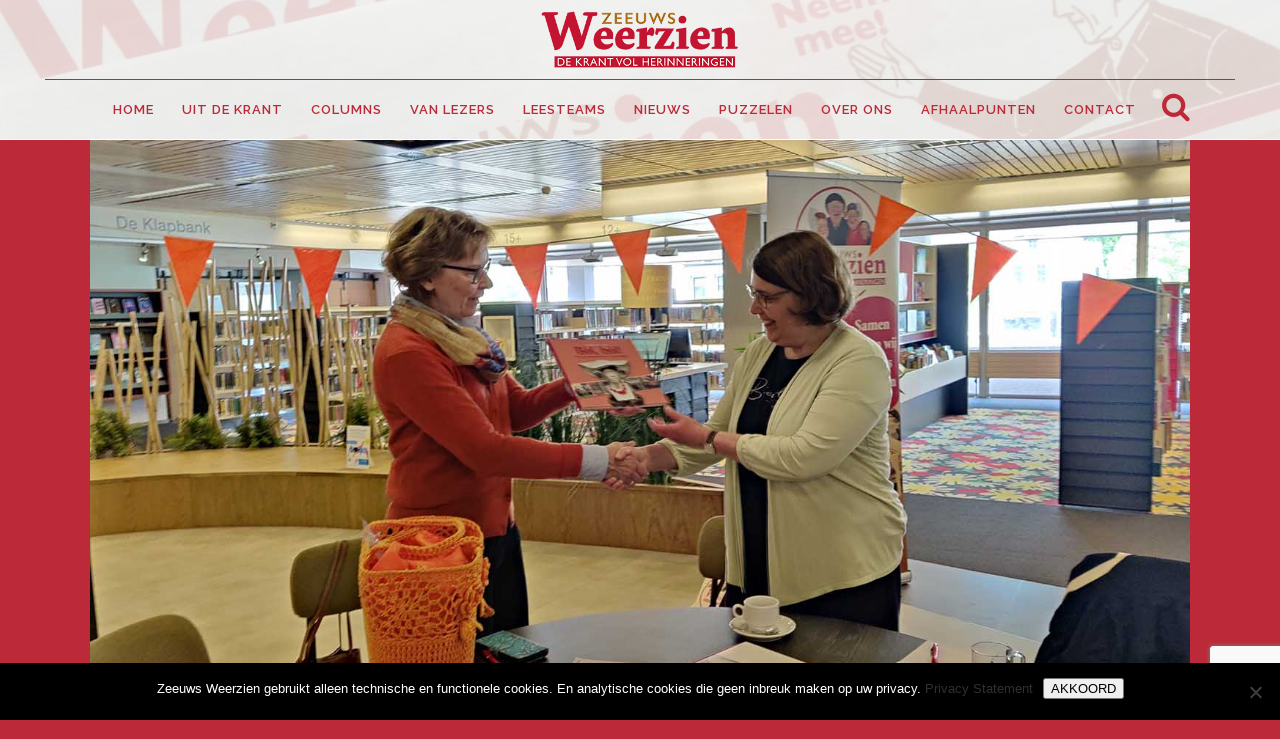

--- FILE ---
content_type: text/html; charset=UTF-8
request_url: https://www.zeeuwsweerzien.nl/tag/boek-jacques-cats/
body_size: 15650
content:
<!DOCTYPE html>
<html lang="nl-NL">
<head>
	<meta charset="UTF-8" />
	
				<meta name="viewport" content="width=device-width,initial-scale=1,user-scalable=no">
		
            
            
	<link rel="profile" href="https://gmpg.org/xfn/11" />
	<link rel="pingback" href="https://www.zeeuwsweerzien.nl/xmlrpc.php" />

	<meta name='robots' content='index, follow, max-image-preview:large, max-snippet:-1, max-video-preview:-1' />

	<!-- This site is optimized with the Yoast SEO plugin v22.6 - https://yoast.com/wordpress/plugins/seo/ -->
	<title>boek Jacques Cats Archieven - Zeeuws Weerzien</title>
	<link rel="canonical" href="https://www.zeeuwsweerzien.nl/tag/boek-jacques-cats/" />
	<meta property="og:locale" content="nl_NL" />
	<meta property="og:type" content="article" />
	<meta property="og:title" content="boek Jacques Cats Archieven - Zeeuws Weerzien" />
	<meta property="og:url" content="https://www.zeeuwsweerzien.nl/tag/boek-jacques-cats/" />
	<meta property="og:site_name" content="Zeeuws Weerzien" />
	<meta name="twitter:card" content="summary_large_image" />
	<script type="application/ld+json" class="yoast-schema-graph">{"@context":"https://schema.org","@graph":[{"@type":"CollectionPage","@id":"https://www.zeeuwsweerzien.nl/tag/boek-jacques-cats/","url":"https://www.zeeuwsweerzien.nl/tag/boek-jacques-cats/","name":"boek Jacques Cats Archieven - Zeeuws Weerzien","isPartOf":{"@id":"https://www.zeeuwsweerzien.nl/#website"},"primaryImageOfPage":{"@id":"https://www.zeeuwsweerzien.nl/tag/boek-jacques-cats/#primaryimage"},"image":{"@id":"https://www.zeeuwsweerzien.nl/tag/boek-jacques-cats/#primaryimage"},"thumbnailUrl":"https://www.zeeuwsweerzien.nl/wp-content/uploads/2024/05/hanneke-en-monique-janse-k.jpg","breadcrumb":{"@id":"https://www.zeeuwsweerzien.nl/tag/boek-jacques-cats/#breadcrumb"},"inLanguage":"nl-NL"},{"@type":"ImageObject","inLanguage":"nl-NL","@id":"https://www.zeeuwsweerzien.nl/tag/boek-jacques-cats/#primaryimage","url":"https://www.zeeuwsweerzien.nl/wp-content/uploads/2024/05/hanneke-en-monique-janse-k.jpg","contentUrl":"https://www.zeeuwsweerzien.nl/wp-content/uploads/2024/05/hanneke-en-monique-janse-k.jpg","width":1500,"height":1113},{"@type":"BreadcrumbList","@id":"https://www.zeeuwsweerzien.nl/tag/boek-jacques-cats/#breadcrumb","itemListElement":[{"@type":"ListItem","position":1,"name":"Home","item":"https://www.zeeuwsweerzien.nl/"},{"@type":"ListItem","position":2,"name":"boek Jacques Cats"}]},{"@type":"WebSite","@id":"https://www.zeeuwsweerzien.nl/#website","url":"https://www.zeeuwsweerzien.nl/","name":"Zeeuws Weerzien","description":"De gratis krant vol herinneringen","potentialAction":[{"@type":"SearchAction","target":{"@type":"EntryPoint","urlTemplate":"https://www.zeeuwsweerzien.nl/?s={search_term_string}"},"query-input":"required name=search_term_string"}],"inLanguage":"nl-NL"}]}</script>
	<!-- / Yoast SEO plugin. -->


<link rel='dns-prefetch' href='//fonts.googleapis.com' />
<link rel="alternate" type="application/rss+xml" title="Zeeuws Weerzien &raquo; feed" href="https://www.zeeuwsweerzien.nl/feed/" />
<link rel="alternate" type="application/rss+xml" title="Zeeuws Weerzien &raquo; reactiesfeed" href="https://www.zeeuwsweerzien.nl/comments/feed/" />
<link rel="alternate" type="application/rss+xml" title="Zeeuws Weerzien &raquo; boek Jacques Cats tagfeed" href="https://www.zeeuwsweerzien.nl/tag/boek-jacques-cats/feed/" />
<script type="text/javascript">
window._wpemojiSettings = {"baseUrl":"https:\/\/s.w.org\/images\/core\/emoji\/14.0.0\/72x72\/","ext":".png","svgUrl":"https:\/\/s.w.org\/images\/core\/emoji\/14.0.0\/svg\/","svgExt":".svg","source":{"concatemoji":"https:\/\/www.zeeuwsweerzien.nl\/wp-includes\/js\/wp-emoji-release.min.js?ver=6.3.7"}};
/*! This file is auto-generated */
!function(i,n){var o,s,e;function c(e){try{var t={supportTests:e,timestamp:(new Date).valueOf()};sessionStorage.setItem(o,JSON.stringify(t))}catch(e){}}function p(e,t,n){e.clearRect(0,0,e.canvas.width,e.canvas.height),e.fillText(t,0,0);var t=new Uint32Array(e.getImageData(0,0,e.canvas.width,e.canvas.height).data),r=(e.clearRect(0,0,e.canvas.width,e.canvas.height),e.fillText(n,0,0),new Uint32Array(e.getImageData(0,0,e.canvas.width,e.canvas.height).data));return t.every(function(e,t){return e===r[t]})}function u(e,t,n){switch(t){case"flag":return n(e,"\ud83c\udff3\ufe0f\u200d\u26a7\ufe0f","\ud83c\udff3\ufe0f\u200b\u26a7\ufe0f")?!1:!n(e,"\ud83c\uddfa\ud83c\uddf3","\ud83c\uddfa\u200b\ud83c\uddf3")&&!n(e,"\ud83c\udff4\udb40\udc67\udb40\udc62\udb40\udc65\udb40\udc6e\udb40\udc67\udb40\udc7f","\ud83c\udff4\u200b\udb40\udc67\u200b\udb40\udc62\u200b\udb40\udc65\u200b\udb40\udc6e\u200b\udb40\udc67\u200b\udb40\udc7f");case"emoji":return!n(e,"\ud83e\udef1\ud83c\udffb\u200d\ud83e\udef2\ud83c\udfff","\ud83e\udef1\ud83c\udffb\u200b\ud83e\udef2\ud83c\udfff")}return!1}function f(e,t,n){var r="undefined"!=typeof WorkerGlobalScope&&self instanceof WorkerGlobalScope?new OffscreenCanvas(300,150):i.createElement("canvas"),a=r.getContext("2d",{willReadFrequently:!0}),o=(a.textBaseline="top",a.font="600 32px Arial",{});return e.forEach(function(e){o[e]=t(a,e,n)}),o}function t(e){var t=i.createElement("script");t.src=e,t.defer=!0,i.head.appendChild(t)}"undefined"!=typeof Promise&&(o="wpEmojiSettingsSupports",s=["flag","emoji"],n.supports={everything:!0,everythingExceptFlag:!0},e=new Promise(function(e){i.addEventListener("DOMContentLoaded",e,{once:!0})}),new Promise(function(t){var n=function(){try{var e=JSON.parse(sessionStorage.getItem(o));if("object"==typeof e&&"number"==typeof e.timestamp&&(new Date).valueOf()<e.timestamp+604800&&"object"==typeof e.supportTests)return e.supportTests}catch(e){}return null}();if(!n){if("undefined"!=typeof Worker&&"undefined"!=typeof OffscreenCanvas&&"undefined"!=typeof URL&&URL.createObjectURL&&"undefined"!=typeof Blob)try{var e="postMessage("+f.toString()+"("+[JSON.stringify(s),u.toString(),p.toString()].join(",")+"));",r=new Blob([e],{type:"text/javascript"}),a=new Worker(URL.createObjectURL(r),{name:"wpTestEmojiSupports"});return void(a.onmessage=function(e){c(n=e.data),a.terminate(),t(n)})}catch(e){}c(n=f(s,u,p))}t(n)}).then(function(e){for(var t in e)n.supports[t]=e[t],n.supports.everything=n.supports.everything&&n.supports[t],"flag"!==t&&(n.supports.everythingExceptFlag=n.supports.everythingExceptFlag&&n.supports[t]);n.supports.everythingExceptFlag=n.supports.everythingExceptFlag&&!n.supports.flag,n.DOMReady=!1,n.readyCallback=function(){n.DOMReady=!0}}).then(function(){return e}).then(function(){var e;n.supports.everything||(n.readyCallback(),(e=n.source||{}).concatemoji?t(e.concatemoji):e.wpemoji&&e.twemoji&&(t(e.twemoji),t(e.wpemoji)))}))}((window,document),window._wpemojiSettings);
</script>
<style type="text/css">
img.wp-smiley,
img.emoji {
	display: inline !important;
	border: none !important;
	box-shadow: none !important;
	height: 1em !important;
	width: 1em !important;
	margin: 0 0.07em !important;
	vertical-align: -0.1em !important;
	background: none !important;
	padding: 0 !important;
}
</style>
	<link rel='stylesheet' id='layerslider-css' href='https://www.zeeuwsweerzien.nl/wp-content/plugins/LayerSlider/static/layerslider/css/layerslider.css?ver=6.8.4' type='text/css' media='all' />
<link rel='stylesheet' id='wp-block-library-css' href='https://www.zeeuwsweerzien.nl/wp-includes/css/dist/block-library/style.min.css?ver=6.3.7' type='text/css' media='all' />
<style id='classic-theme-styles-inline-css' type='text/css'>
/*! This file is auto-generated */
.wp-block-button__link{color:#fff;background-color:#32373c;border-radius:9999px;box-shadow:none;text-decoration:none;padding:calc(.667em + 2px) calc(1.333em + 2px);font-size:1.125em}.wp-block-file__button{background:#32373c;color:#fff;text-decoration:none}
</style>
<style id='global-styles-inline-css' type='text/css'>
body{--wp--preset--color--black: #000000;--wp--preset--color--cyan-bluish-gray: #abb8c3;--wp--preset--color--white: #ffffff;--wp--preset--color--pale-pink: #f78da7;--wp--preset--color--vivid-red: #cf2e2e;--wp--preset--color--luminous-vivid-orange: #ff6900;--wp--preset--color--luminous-vivid-amber: #fcb900;--wp--preset--color--light-green-cyan: #7bdcb5;--wp--preset--color--vivid-green-cyan: #00d084;--wp--preset--color--pale-cyan-blue: #8ed1fc;--wp--preset--color--vivid-cyan-blue: #0693e3;--wp--preset--color--vivid-purple: #9b51e0;--wp--preset--gradient--vivid-cyan-blue-to-vivid-purple: linear-gradient(135deg,rgba(6,147,227,1) 0%,rgb(155,81,224) 100%);--wp--preset--gradient--light-green-cyan-to-vivid-green-cyan: linear-gradient(135deg,rgb(122,220,180) 0%,rgb(0,208,130) 100%);--wp--preset--gradient--luminous-vivid-amber-to-luminous-vivid-orange: linear-gradient(135deg,rgba(252,185,0,1) 0%,rgba(255,105,0,1) 100%);--wp--preset--gradient--luminous-vivid-orange-to-vivid-red: linear-gradient(135deg,rgba(255,105,0,1) 0%,rgb(207,46,46) 100%);--wp--preset--gradient--very-light-gray-to-cyan-bluish-gray: linear-gradient(135deg,rgb(238,238,238) 0%,rgb(169,184,195) 100%);--wp--preset--gradient--cool-to-warm-spectrum: linear-gradient(135deg,rgb(74,234,220) 0%,rgb(151,120,209) 20%,rgb(207,42,186) 40%,rgb(238,44,130) 60%,rgb(251,105,98) 80%,rgb(254,248,76) 100%);--wp--preset--gradient--blush-light-purple: linear-gradient(135deg,rgb(255,206,236) 0%,rgb(152,150,240) 100%);--wp--preset--gradient--blush-bordeaux: linear-gradient(135deg,rgb(254,205,165) 0%,rgb(254,45,45) 50%,rgb(107,0,62) 100%);--wp--preset--gradient--luminous-dusk: linear-gradient(135deg,rgb(255,203,112) 0%,rgb(199,81,192) 50%,rgb(65,88,208) 100%);--wp--preset--gradient--pale-ocean: linear-gradient(135deg,rgb(255,245,203) 0%,rgb(182,227,212) 50%,rgb(51,167,181) 100%);--wp--preset--gradient--electric-grass: linear-gradient(135deg,rgb(202,248,128) 0%,rgb(113,206,126) 100%);--wp--preset--gradient--midnight: linear-gradient(135deg,rgb(2,3,129) 0%,rgb(40,116,252) 100%);--wp--preset--font-size--small: 13px;--wp--preset--font-size--medium: 20px;--wp--preset--font-size--large: 36px;--wp--preset--font-size--x-large: 42px;--wp--preset--spacing--20: 0.44rem;--wp--preset--spacing--30: 0.67rem;--wp--preset--spacing--40: 1rem;--wp--preset--spacing--50: 1.5rem;--wp--preset--spacing--60: 2.25rem;--wp--preset--spacing--70: 3.38rem;--wp--preset--spacing--80: 5.06rem;--wp--preset--shadow--natural: 6px 6px 9px rgba(0, 0, 0, 0.2);--wp--preset--shadow--deep: 12px 12px 50px rgba(0, 0, 0, 0.4);--wp--preset--shadow--sharp: 6px 6px 0px rgba(0, 0, 0, 0.2);--wp--preset--shadow--outlined: 6px 6px 0px -3px rgba(255, 255, 255, 1), 6px 6px rgba(0, 0, 0, 1);--wp--preset--shadow--crisp: 6px 6px 0px rgba(0, 0, 0, 1);}:where(.is-layout-flex){gap: 0.5em;}:where(.is-layout-grid){gap: 0.5em;}body .is-layout-flow > .alignleft{float: left;margin-inline-start: 0;margin-inline-end: 2em;}body .is-layout-flow > .alignright{float: right;margin-inline-start: 2em;margin-inline-end: 0;}body .is-layout-flow > .aligncenter{margin-left: auto !important;margin-right: auto !important;}body .is-layout-constrained > .alignleft{float: left;margin-inline-start: 0;margin-inline-end: 2em;}body .is-layout-constrained > .alignright{float: right;margin-inline-start: 2em;margin-inline-end: 0;}body .is-layout-constrained > .aligncenter{margin-left: auto !important;margin-right: auto !important;}body .is-layout-constrained > :where(:not(.alignleft):not(.alignright):not(.alignfull)){max-width: var(--wp--style--global--content-size);margin-left: auto !important;margin-right: auto !important;}body .is-layout-constrained > .alignwide{max-width: var(--wp--style--global--wide-size);}body .is-layout-flex{display: flex;}body .is-layout-flex{flex-wrap: wrap;align-items: center;}body .is-layout-flex > *{margin: 0;}body .is-layout-grid{display: grid;}body .is-layout-grid > *{margin: 0;}:where(.wp-block-columns.is-layout-flex){gap: 2em;}:where(.wp-block-columns.is-layout-grid){gap: 2em;}:where(.wp-block-post-template.is-layout-flex){gap: 1.25em;}:where(.wp-block-post-template.is-layout-grid){gap: 1.25em;}.has-black-color{color: var(--wp--preset--color--black) !important;}.has-cyan-bluish-gray-color{color: var(--wp--preset--color--cyan-bluish-gray) !important;}.has-white-color{color: var(--wp--preset--color--white) !important;}.has-pale-pink-color{color: var(--wp--preset--color--pale-pink) !important;}.has-vivid-red-color{color: var(--wp--preset--color--vivid-red) !important;}.has-luminous-vivid-orange-color{color: var(--wp--preset--color--luminous-vivid-orange) !important;}.has-luminous-vivid-amber-color{color: var(--wp--preset--color--luminous-vivid-amber) !important;}.has-light-green-cyan-color{color: var(--wp--preset--color--light-green-cyan) !important;}.has-vivid-green-cyan-color{color: var(--wp--preset--color--vivid-green-cyan) !important;}.has-pale-cyan-blue-color{color: var(--wp--preset--color--pale-cyan-blue) !important;}.has-vivid-cyan-blue-color{color: var(--wp--preset--color--vivid-cyan-blue) !important;}.has-vivid-purple-color{color: var(--wp--preset--color--vivid-purple) !important;}.has-black-background-color{background-color: var(--wp--preset--color--black) !important;}.has-cyan-bluish-gray-background-color{background-color: var(--wp--preset--color--cyan-bluish-gray) !important;}.has-white-background-color{background-color: var(--wp--preset--color--white) !important;}.has-pale-pink-background-color{background-color: var(--wp--preset--color--pale-pink) !important;}.has-vivid-red-background-color{background-color: var(--wp--preset--color--vivid-red) !important;}.has-luminous-vivid-orange-background-color{background-color: var(--wp--preset--color--luminous-vivid-orange) !important;}.has-luminous-vivid-amber-background-color{background-color: var(--wp--preset--color--luminous-vivid-amber) !important;}.has-light-green-cyan-background-color{background-color: var(--wp--preset--color--light-green-cyan) !important;}.has-vivid-green-cyan-background-color{background-color: var(--wp--preset--color--vivid-green-cyan) !important;}.has-pale-cyan-blue-background-color{background-color: var(--wp--preset--color--pale-cyan-blue) !important;}.has-vivid-cyan-blue-background-color{background-color: var(--wp--preset--color--vivid-cyan-blue) !important;}.has-vivid-purple-background-color{background-color: var(--wp--preset--color--vivid-purple) !important;}.has-black-border-color{border-color: var(--wp--preset--color--black) !important;}.has-cyan-bluish-gray-border-color{border-color: var(--wp--preset--color--cyan-bluish-gray) !important;}.has-white-border-color{border-color: var(--wp--preset--color--white) !important;}.has-pale-pink-border-color{border-color: var(--wp--preset--color--pale-pink) !important;}.has-vivid-red-border-color{border-color: var(--wp--preset--color--vivid-red) !important;}.has-luminous-vivid-orange-border-color{border-color: var(--wp--preset--color--luminous-vivid-orange) !important;}.has-luminous-vivid-amber-border-color{border-color: var(--wp--preset--color--luminous-vivid-amber) !important;}.has-light-green-cyan-border-color{border-color: var(--wp--preset--color--light-green-cyan) !important;}.has-vivid-green-cyan-border-color{border-color: var(--wp--preset--color--vivid-green-cyan) !important;}.has-pale-cyan-blue-border-color{border-color: var(--wp--preset--color--pale-cyan-blue) !important;}.has-vivid-cyan-blue-border-color{border-color: var(--wp--preset--color--vivid-cyan-blue) !important;}.has-vivid-purple-border-color{border-color: var(--wp--preset--color--vivid-purple) !important;}.has-vivid-cyan-blue-to-vivid-purple-gradient-background{background: var(--wp--preset--gradient--vivid-cyan-blue-to-vivid-purple) !important;}.has-light-green-cyan-to-vivid-green-cyan-gradient-background{background: var(--wp--preset--gradient--light-green-cyan-to-vivid-green-cyan) !important;}.has-luminous-vivid-amber-to-luminous-vivid-orange-gradient-background{background: var(--wp--preset--gradient--luminous-vivid-amber-to-luminous-vivid-orange) !important;}.has-luminous-vivid-orange-to-vivid-red-gradient-background{background: var(--wp--preset--gradient--luminous-vivid-orange-to-vivid-red) !important;}.has-very-light-gray-to-cyan-bluish-gray-gradient-background{background: var(--wp--preset--gradient--very-light-gray-to-cyan-bluish-gray) !important;}.has-cool-to-warm-spectrum-gradient-background{background: var(--wp--preset--gradient--cool-to-warm-spectrum) !important;}.has-blush-light-purple-gradient-background{background: var(--wp--preset--gradient--blush-light-purple) !important;}.has-blush-bordeaux-gradient-background{background: var(--wp--preset--gradient--blush-bordeaux) !important;}.has-luminous-dusk-gradient-background{background: var(--wp--preset--gradient--luminous-dusk) !important;}.has-pale-ocean-gradient-background{background: var(--wp--preset--gradient--pale-ocean) !important;}.has-electric-grass-gradient-background{background: var(--wp--preset--gradient--electric-grass) !important;}.has-midnight-gradient-background{background: var(--wp--preset--gradient--midnight) !important;}.has-small-font-size{font-size: var(--wp--preset--font-size--small) !important;}.has-medium-font-size{font-size: var(--wp--preset--font-size--medium) !important;}.has-large-font-size{font-size: var(--wp--preset--font-size--large) !important;}.has-x-large-font-size{font-size: var(--wp--preset--font-size--x-large) !important;}
.wp-block-navigation a:where(:not(.wp-element-button)){color: inherit;}
:where(.wp-block-post-template.is-layout-flex){gap: 1.25em;}:where(.wp-block-post-template.is-layout-grid){gap: 1.25em;}
:where(.wp-block-columns.is-layout-flex){gap: 2em;}:where(.wp-block-columns.is-layout-grid){gap: 2em;}
.wp-block-pullquote{font-size: 1.5em;line-height: 1.6;}
</style>
<link rel='stylesheet' id='better-recent-comments-css' href='https://www.zeeuwsweerzien.nl/wp-content/plugins/better-recent-comments/assets/css/better-recent-comments.min.css?ver=6.3.7' type='text/css' media='all' />
<link rel='stylesheet' id='contact-form-7-css' href='https://www.zeeuwsweerzien.nl/wp-content/plugins/contact-form-7/includes/css/styles.css?ver=5.9.8' type='text/css' media='all' />
<link rel='stylesheet' id='cookie-notice-front-css' href='https://www.zeeuwsweerzien.nl/wp-content/plugins/cookie-notice/css/front.min.css?ver=2.5.11' type='text/css' media='all' />
<link rel='stylesheet' id='mediaelement-css' href='https://www.zeeuwsweerzien.nl/wp-includes/js/mediaelement/mediaelementplayer-legacy.min.css?ver=4.2.17' type='text/css' media='all' />
<link rel='stylesheet' id='wp-mediaelement-css' href='https://www.zeeuwsweerzien.nl/wp-includes/js/mediaelement/wp-mediaelement.min.css?ver=6.3.7' type='text/css' media='all' />
<link rel='stylesheet' id='bridge-default-style-css' href='https://www.zeeuwsweerzien.nl/wp-content/themes/bridge/style.css?ver=6.3.7' type='text/css' media='all' />
<link rel='stylesheet' id='bridge-qode-font_awesome-css' href='https://www.zeeuwsweerzien.nl/wp-content/themes/bridge/css/font-awesome/css/font-awesome.min.css?ver=6.3.7' type='text/css' media='all' />
<link rel='stylesheet' id='bridge-qode-font_elegant-css' href='https://www.zeeuwsweerzien.nl/wp-content/themes/bridge/css/elegant-icons/style.min.css?ver=6.3.7' type='text/css' media='all' />
<link rel='stylesheet' id='bridge-qode-linea_icons-css' href='https://www.zeeuwsweerzien.nl/wp-content/themes/bridge/css/linea-icons/style.css?ver=6.3.7' type='text/css' media='all' />
<link rel='stylesheet' id='bridge-qode-dripicons-css' href='https://www.zeeuwsweerzien.nl/wp-content/themes/bridge/css/dripicons/dripicons.css?ver=6.3.7' type='text/css' media='all' />
<link rel='stylesheet' id='bridge-stylesheet-css' href='https://www.zeeuwsweerzien.nl/wp-content/themes/bridge/css/stylesheet.min.css?ver=6.3.7' type='text/css' media='all' />
<style id='bridge-stylesheet-inline-css' type='text/css'>
   .archive.disabled_footer_top .footer_top_holder, .archive.disabled_footer_bottom .footer_bottom_holder { display: none;}


</style>
<link rel='stylesheet' id='bridge-print-css' href='https://www.zeeuwsweerzien.nl/wp-content/themes/bridge/css/print.css?ver=6.3.7' type='text/css' media='all' />
<link rel='stylesheet' id='bridge-style-dynamic-css' href='https://www.zeeuwsweerzien.nl/wp-content/themes/bridge/css/style_dynamic_callback.php?ver=6.3.7' type='text/css' media='all' />
<link rel='stylesheet' id='bridge-responsive-css' href='https://www.zeeuwsweerzien.nl/wp-content/themes/bridge/css/responsive.min.css?ver=6.3.7' type='text/css' media='all' />
<link rel='stylesheet' id='bridge-style-dynamic-responsive-css' href='https://www.zeeuwsweerzien.nl/wp-content/themes/bridge/css/style_dynamic_responsive_callback.php?ver=6.3.7' type='text/css' media='all' />
<link rel='stylesheet' id='js_composer_front-css' href='https://www.zeeuwsweerzien.nl/wp-content/plugins/js_composer/assets/css/js_composer.min.css?ver=7.0' type='text/css' media='all' />
<link rel='stylesheet' id='bridge-style-handle-google-fonts-css' href='https://fonts.googleapis.com/css?family=Raleway%3A100%2C200%2C300%2C400%2C500%2C600%2C700%2C800%2C900%2C300italic%2C400italic%2C700italic&#038;subset=latin%2Clatin-ext&#038;ver=1.0.0' type='text/css' media='all' />
<script type='text/javascript' id='layerslider-greensock-js-extra'>
/* <![CDATA[ */
var LS_Meta = {"v":"6.8.4"};
/* ]]> */
</script>
<script type='text/javascript' src='https://www.zeeuwsweerzien.nl/wp-content/plugins/LayerSlider/static/layerslider/js/greensock.js?ver=1.19.0' id='layerslider-greensock-js'></script>
<script type='text/javascript' src='https://www.zeeuwsweerzien.nl/wp-includes/js/jquery/jquery.min.js?ver=3.7.0' id='jquery-core-js'></script>
<script type='text/javascript' src='https://www.zeeuwsweerzien.nl/wp-includes/js/jquery/jquery-migrate.min.js?ver=3.4.1' id='jquery-migrate-js'></script>
<script type='text/javascript' src='https://www.zeeuwsweerzien.nl/wp-content/plugins/LayerSlider/static/layerslider/js/layerslider.kreaturamedia.jquery.js?ver=6.8.4' id='layerslider-js'></script>
<script type='text/javascript' src='https://www.zeeuwsweerzien.nl/wp-content/plugins/LayerSlider/static/layerslider/js/layerslider.transitions.js?ver=6.8.4' id='layerslider-transitions-js'></script>
<script id="cookie-notice-front-js-before" type="text/javascript">
var cnArgs = {"ajaxUrl":"https:\/\/www.zeeuwsweerzien.nl\/wp-admin\/admin-ajax.php","nonce":"d3e9ec172a","hideEffect":"fade","position":"bottom","onScroll":false,"onScrollOffset":100,"onClick":false,"cookieName":"cookie_notice_accepted","cookieTime":2592000,"cookieTimeRejected":2592000,"globalCookie":false,"redirection":false,"cache":false,"revokeCookies":false,"revokeCookiesOpt":"automatic"};
</script>
<script type='text/javascript' src='https://www.zeeuwsweerzien.nl/wp-content/plugins/cookie-notice/js/front.min.js?ver=2.5.11' id='cookie-notice-front-js'></script>
<script></script><meta name="generator" content="Powered by LayerSlider 6.8.4 - Multi-Purpose, Responsive, Parallax, Mobile-Friendly Slider Plugin for WordPress." />
<!-- LayerSlider updates and docs at: https://layerslider.kreaturamedia.com -->
<link rel="https://api.w.org/" href="https://www.zeeuwsweerzien.nl/wp-json/" /><link rel="alternate" type="application/json" href="https://www.zeeuwsweerzien.nl/wp-json/wp/v2/tags/1911" /><link rel="EditURI" type="application/rsd+xml" title="RSD" href="https://www.zeeuwsweerzien.nl/xmlrpc.php?rsd" />
<meta name="generator" content="WordPress 6.3.7" />
<!-- HFCM by 99 Robots - Snippet # 1: Google Analytics -->
<!-- Global site tag (gtag.js) - Google Ads: 443712580 --> <script async src="https://www.googletagmanager.com/gtag/js?id=AW-443712580"></script> <script> window.dataLayer = window.dataLayer || []; function gtag(){dataLayer.push(arguments);} gtag('js', new Date()); gtag('config', 'AW-443712580'); </script>
<!-- /end HFCM by 99 Robots -->
<!-- HFCM by 99 Robots - Snippet # 2: Ads 2 -->
<!-- Event snippet for Website traffic conversion page -->
<script>
  gtag('event', 'conversion', {'send_to': 'AW-443712580/gr_HCKrbhP0BEMSIytMB'});
</script>

<!-- /end HFCM by 99 Robots -->
<style type="text/css">.recentcomments a{display:inline !important;padding:0 !important;margin:0 !important;}</style><meta name="generator" content="Powered by WPBakery Page Builder - drag and drop page builder for WordPress."/>
<meta name="generator" content="Powered by Slider Revolution 6.5.14 - responsive, Mobile-Friendly Slider Plugin for WordPress with comfortable drag and drop interface." />
<link rel="icon" href="https://www.zeeuwsweerzien.nl/wp-content/uploads/2021/01/cropped-Z-site-identity-ZW-32x32.png" sizes="32x32" />
<link rel="icon" href="https://www.zeeuwsweerzien.nl/wp-content/uploads/2021/01/cropped-Z-site-identity-ZW-192x192.png" sizes="192x192" />
<link rel="apple-touch-icon" href="https://www.zeeuwsweerzien.nl/wp-content/uploads/2021/01/cropped-Z-site-identity-ZW-180x180.png" />
<meta name="msapplication-TileImage" content="https://www.zeeuwsweerzien.nl/wp-content/uploads/2021/01/cropped-Z-site-identity-ZW-270x270.png" />
<script>function setREVStartSize(e){
			//window.requestAnimationFrame(function() {
				window.RSIW = window.RSIW===undefined ? window.innerWidth : window.RSIW;
				window.RSIH = window.RSIH===undefined ? window.innerHeight : window.RSIH;
				try {
					var pw = document.getElementById(e.c).parentNode.offsetWidth,
						newh;
					pw = pw===0 || isNaN(pw) ? window.RSIW : pw;
					e.tabw = e.tabw===undefined ? 0 : parseInt(e.tabw);
					e.thumbw = e.thumbw===undefined ? 0 : parseInt(e.thumbw);
					e.tabh = e.tabh===undefined ? 0 : parseInt(e.tabh);
					e.thumbh = e.thumbh===undefined ? 0 : parseInt(e.thumbh);
					e.tabhide = e.tabhide===undefined ? 0 : parseInt(e.tabhide);
					e.thumbhide = e.thumbhide===undefined ? 0 : parseInt(e.thumbhide);
					e.mh = e.mh===undefined || e.mh=="" || e.mh==="auto" ? 0 : parseInt(e.mh,0);
					if(e.layout==="fullscreen" || e.l==="fullscreen")
						newh = Math.max(e.mh,window.RSIH);
					else{
						e.gw = Array.isArray(e.gw) ? e.gw : [e.gw];
						for (var i in e.rl) if (e.gw[i]===undefined || e.gw[i]===0) e.gw[i] = e.gw[i-1];
						e.gh = e.el===undefined || e.el==="" || (Array.isArray(e.el) && e.el.length==0)? e.gh : e.el;
						e.gh = Array.isArray(e.gh) ? e.gh : [e.gh];
						for (var i in e.rl) if (e.gh[i]===undefined || e.gh[i]===0) e.gh[i] = e.gh[i-1];
											
						var nl = new Array(e.rl.length),
							ix = 0,
							sl;
						e.tabw = e.tabhide>=pw ? 0 : e.tabw;
						e.thumbw = e.thumbhide>=pw ? 0 : e.thumbw;
						e.tabh = e.tabhide>=pw ? 0 : e.tabh;
						e.thumbh = e.thumbhide>=pw ? 0 : e.thumbh;
						for (var i in e.rl) nl[i] = e.rl[i]<window.RSIW ? 0 : e.rl[i];
						sl = nl[0];
						for (var i in nl) if (sl>nl[i] && nl[i]>0) { sl = nl[i]; ix=i;}
						var m = pw>(e.gw[ix]+e.tabw+e.thumbw) ? 1 : (pw-(e.tabw+e.thumbw)) / (e.gw[ix]);
						newh =  (e.gh[ix] * m) + (e.tabh + e.thumbh);
					}
					var el = document.getElementById(e.c);
					if (el!==null && el) el.style.height = newh+"px";
					el = document.getElementById(e.c+"_wrapper");
					if (el!==null && el) {
						el.style.height = newh+"px";
						el.style.display = "block";
					}
				} catch(e){
					console.log("Failure at Presize of Slider:" + e)
				}
			//});
		  };</script>
		<style type="text/css" id="wp-custom-css">
			
.post-grid .item .layer-media img {
    max-height: 170px;
}



#post-grid-1295 .element_0, #post-grid-1310 .element_0 {
    font-family: georgia;
		text-transform: uppercase;
    letter-spacing: 1px;
    font-weight: 600;
		margin-top: 10px;
}

#post-grid-1295 .element_0 a, #post-grid-1310 .element_0 a {
    color: #5f3e2e !important;
    font-size: 20px !important;
	line-height: 1.3em;
}

#post-grid-1295 .element_0 a:hover, #post-grid-1310 .element_0 a:hover {
    color: #dd3333 !important;
}

.post-grid .item .layer-media img:hover {
	  opacity: 0.5;
}

#post-grid-1295 .item, #post-grid-1310 .item {
    margin: 10px 10px 30px 0;
}
	

#post-grid-1295 .pagination .page-numbers, #post-grid-1310 .pagination .page-numbers {
    background: #5f3e2e !important;
}

.two_columns_66_33>.column2>.column_inner  {
  padding: 20px 20px 50px 20px;
  background: #fff;
}

div.comment_form {
  padding: 20px 20px 50px 20px;
  background: #fff;
  width: 94%;
}

#respond textarea, #respond input[type="text"], #respond input[type="email"], #respond textarea, .contact_form input[type="text"], .contact_form textarea {
	background-color: #efefef;
	color: #000 !important;
	font-size: 16px;
	font-weight: 600;
}
.time {
  float: right;
	background-color: #dd3333;
	padding: 3px 7px;
	color: #fff;
	font-size: 15px;
}

.blog_holder article .post_info {
	border-style: solid;
	border-color: #dd3333;
	border-bottom-width: 1px;
	border-top-width: 1px;
	padding-bottom: 10px;
	padding-top: 10px;
	margin-bottom: 40px;
}

.post_info {
	color: #5f3e2e !important;
}

.post_info a {
	color: #dd3333 !important;
}


.post_author {
	display: none;
}

.icon_social_holder {
	padding: 0;
		margin-bottom: -20px;
}

.comment_holder {
    padding: 8px 0 8px;
}

.recentcomments a {
	color: #dd3333 !important;
}


.comment_holder .comment .text .comment-reply-link, .comment_holder .comment .text .replay {
    font-size: 15px;
}

.tags_text { 
	text-align: right;

}
.tags_text h5, .tags_text a {
	font-size: .8em;
	color: #aaa;
}

.three_columns > .column2, .three_columns > .column1 {
    width: 50%; 
}

.three_columns> .column3, .comment-form-cookies-consent, .comment_number {
	display:none;
}

.comment-author-link {
	font-weight: 600;
}

.comment_holder .comment .image {
	display: none;
}
.comment_holder .comment .text {
    padding: 0 0 0 0px;
}	
	

.tabelcel {
	width: 30%;
	background-color: #fff;
	height: 130px;!important;
	vertical-align: middle;
	border-color: #fff;
}
.recent-comments-list .comment-excerpt+.comment-date, .recent-comments-list .comment-post+.comment-date {
  border-bottom-width: 1px;
  border-bottom-style: dashed;
  margin-bottom: 10px;
	padding-bottom: 15px;
}

.latest_post_text_inner h2 {
	margin-bottom: 0px;
	min-height: 100px;
}

.latest_post_holder.boxes>ul>li .latest_post {
    min-height: 380px;
}

@media only screen and (max-width: 950px) {
.latest_post_holder.boxes>ul>li .latest_post {
    min-height: 440px;
}
}

.latest_post_holder.boxes .boxes_image a img {
    min-height: 220px;
	width: auto;
}

.header_bottom {		
	background-image: url(https://www.zeeuwsweerzien.nl/wp-content/uploads/2019/11/krant-nr-1.jpg);
	background-position: center;
  background-repeat: no-repeat;
  background-size: cover;
	height: auto;
}

header.sticky .logo_wrapper, header.sticky.centered_logo .logo_wrapper, header.sticky .side_menu_button, header.sticky .shopping_cart_inner {
    display: none;
}


.latest_post_two_holder .latest_post_two_text {
    padding: 51px 33px 19px 0px;
}



.blog_single.blog_holder {
	background-color: #fff;
	padding: 30px;
}





.main_menu ul li:before {
  color: #bc2938 !important;
}


.mobile_menu_button .fa {
color: #bc2938;
	font-size: 30px;
}

	 header:not(.with_hover_bg_color) nav.main_menu > ul > li:hover > a span:not(.plus), header:not(.with_hover_bg_color) nav.main_menu > ul > li.active > a span:not(.plus)
{
  border-color: #bc2938;
  border-radius: 28px;
  background: #fff;
	margin-top: 10px;
}


header:not(.with_hover_bg_color) nav.main_menu > ul > li > a span:not(.plus) {
    padding: 20px 12px !important;
}

@media only screen and (min-width: 1000px) { 	
	.light.header_style_on_scroll .side_menu_button>a, .light:not(.sticky):not(.scrolled) .side_menu_button>a {
  color: #bc2938;
  font-size: 30px;
	margin-top: -20px;
}
header:not(.with_hover_bg_color) nav.main_menu > ul > li:hover > a span:not(.plus), header:not(.with_hover_bg_color) nav.main_menu > ul > li.active > a span:not(.plus) {
    border-color: #bc2938;
    border-radius: 28px;
    background: #fff;
    margin-top: 10px;
		margin-left: 12px;
    padding: 10px 6px 10px 6px !important;
}
	.kolomrechtssmaller {
		padding-right: 50px;
	}
	}



.latest_post_two_info {
	display: none !important;
}


header.centered_logo .header_inner_left {
    margin: 15px 0 0px;
}

	 .contentborder {
		 padding: 10px;
	 }


 @media only screen and (min-width: 1000px) {
	 .header_inner_left, .latest_post_two_inner {
	border-bottom-style: solid;
	border-bottom-width: 1px;
	border-bottom-color: #bc2938;
	padding-bottom: 5px;
}
.savon img {
    width: 171%;
    max-width: 200%;
    margin-top: -130px;
    margin-bottom: 40px;
    transform: rotate(4deg);
    -ms-transform: rotate(4deg);
    -moz-transform: rotate(-4deg);
    -webkit-transform: rotate(4deg);
    -o-transform: rotate(4deg);
    margin-left: -45px;
}
	 .contentborder {
		 padding: 30px;
	 }
	}

	 	 nav.main_menu>ul>li>a {
    position: relative;
    padding: 0 0px;
	 }



p {
    color: #424242;
    margin-bottom: 20px;
}

p a {
    color: #bc2938 !important;
}

.footer_bottom a:hover {    
	color: #bc2938 !important;}


a:hover {
    color: #000 !important;
}




h1, h2 {
	margin-bottom: 30px;
}

h3 {
  margin-top: 30px;
	margin-bottom: 10px;
}

.latest_post {
	margin-top: 20px !important;
	border-bottom-style: solid;
	border-bottom-width: 1px;
	border-bottom-color: #bc2938;
}

.latest_post_inner .post_infos {
	margin-bottom: 20px;
}

table {
		table-layout: fixed;
  width: 100%;
  border-collapse: collapse;
}

table td, table th {
    text-align: left;
}

th, th, td {
  border: 2px solid #9d9f9e;
}

tbody tr:nth-child(odd) {
  background-color: #ededed;
}

tbody tr:nth-child(even) {
  background-color: #fff;
}

nav.main_menu .fa {
	font-size: 30px;
	color: #bc2938;
}

.mobile_menu  {
	padding-left: 30px;
}

.contentborder, .wpb_single_image img, .latest_post_two_image img {
	border-style: solid;
	border-width: 1px;
	border-color: #888;
	-webkit-box-shadow: -1px 1px 5px 9px rgba(0,0,0,0.35) !important;
-moz-box-shadow: -1px 1px 5px 9px rgba(0,0,0,0.35) !important;
box-shadow: -1px 1px 15px 2px rgba(0,0,0,0.35) !important;
}


.latest_post_two_holder .latest_post_two_inner {
    background-color: rgba(0,0,0,0.0);
}


.light:not(.sticky):not(.scrolled) nav.main_menu>ul>li.active>a {
	color: #5f3e2e;
}

.light:not(.sticky):not(.scrolled) nav.main_menu>ul>li>a, nav.main_menu>ul>li>a {
	color: #bc2938;
}


.transparent_content {
  background-position: center;
  background-repeat: no-repeat;
  background-size: cover;
}


.wpcf7 input[type="text"],
.wpcf7 input[type="email"],
.wpcf7 textarea, textarea.wpcf7-form-control.wpcf7-textarea
{
    background-color: #ededed;
    color: #000;
    width: 100%;
}

.footer_top .textwidget, .footer_top a, .footer_top li, .footer_top p, .footer_top span{
    color: #dedede;
}

.wpcf7-response-output {
	color:#5f3e2e !important;
}

.social_share_dropdown ul {
    background-color: #fff;
}

.social_share_dropdown ul li img {
    width: 42px;
	padding: 5px 0 0 0;
}

.page_share {
    text-align: right;
}

.social_share_holder {
	padding: 18px;
	background-color: #dedede;
}

	.q_logo a, .q_logo img {
    height: 69px !important;
		margin-top: -10px;
}


@media (max-width: 760px) {
	h1 {
    font-size: 1.8em;
	}
	.vc_custom_1573475905239, .vc_custom_1573389744635 {
		padding-left: 15px !important;
				padding-right: 15px !important;
	}
	.q_logo a, .q_logo img {
    height: 69px !important;
}
	.videomobiel {
		max-width: 100% !important;
	}
	.latest_post_holder.image_in_box .latest_post_text {
    padding: 120px 0 0 0px;
}
	.container aside {
    padding: 16px;
}
}

.buttondoneer { 
background: #bc2938;
width: 240px;
	display: block;
	padding: 10px;
	border-radius: 12px;
	border-color: rgb(119, 21, 47);
	border-style: solid;
	border-width: 3px;
	margin: 32px 0;
}

.doneerlink {
	font-size: 26px;
	    font-family: 'Georgia', sans-serif;
	color: #fff;
	font-weight: 600;
}

.buttondoneerfooter {
	background: #bc2938;
	width: 200px;
	display: inline-block;
	padding: 10px;
	border-radius: 12px;
	border-color: #fff;
	border-style: solid;
	border-width: 3px;
	margin: 32px 0;
	height: 70px;
}


.doneerlinkfooter {
	font-size: 18px;
	    font-family: 'Georgia', sans-serif;
	font-weight: 600;
}
a.doneerlinkfooter:hover, a.doneerlinkfooterklein:hover {
    color: #000 !important;
}

a.doneerlinkfooterklein {
	line-height: 9px !important;
}

.two_columns_75_25>.column2 {
	background: #fff;
	margin-top: 30px;
	padding-top: 20px;
}

.widget.widget_recent_entries ul li { 
	border-bottom: 1px solid #000;
	padding: 0px 0 5px 0;
	margin-right: 20px;
}

aside .widget li {
  margin: 0 20px 10px 0 !important;
	border-bottom: 1px solid #000;
	padding: 0px 0 5px 0;
}

aside .widget h5 {
	border-top: 1px dashed #e2e2e2;
	padding-top: 30px;
	margin-right: 20px;
}

.widget.widget_search form input[type=text] {
	border: 1px solid #000;
}

.widget.widget_archive select, .widget.widget_categories select, .widget.widget_text select {
	border: 1px solid #000;
	width: 90%;
}

.contentborder, .wpb_single_image img, .latest_post_two_image img {
    -webkit-box-shadow: 0px 0px 0px 0px rgb(0 0 0 / 0%);
    -moz-box-shadow: 0px 0px 0px 0px rgba(0,0,0,0);
    box-shadow: 0px 0px 0px 0px rgb(0 0 0 / 0%);
}

.wpb_single_image img {
	max-width: 145%;
}

.sidebarimage {
		max-width: 68%;
}

@media (max-width: 760px) {
	.slider {
	font-size: 18px;
	line-height: 24px;
}
	.sponsorlinks {
	font-size: 11px;
	line-height: 17px;
	}
	.wpb_single_image img {
	max-width: 110%;
}
	.sidebarimage {
		max-width: 90%;
}
	.sponsorlinks {
		font-size: 15px;
	}
}



.widget_block a {
		color: #fff !important;
}


.widget_block a:hover {
		color: #bc2938 !important;
}
		</style>
		<noscript><style> .wpb_animate_when_almost_visible { opacity: 1; }</style></noscript></head>

<body data-rsssl=1 class="archive tag tag-boek-jacques-cats tag-1911 bridge-core-1.0.6 cookies-not-set  qode-title-hidden footer_responsive_adv transparent_content qode-child-theme-ver-1.0.0 qode-theme-ver-18.2 qode-theme-bridge wpb-js-composer js-comp-ver-7.0 vc_responsive" itemscope itemtype="http://schema.org/WebPage">




<div class="wrapper">
	<div class="wrapper_inner">

    
		<!-- Google Analytics start -->
				<!-- Google Analytics end -->

		
	<header class=" centered_logo scroll_header_top_area light stick scrolled_not_transparent with_border page_header">
	<div class="header_inner clearfix">
		<form role="search" id="searchform" action="https://www.zeeuwsweerzien.nl/" class="qode_search_form" method="get">
    
            <i class="qode_icon_font_awesome fa fa-search qode_icon_in_search" ></i>            <input type="text" placeholder="Zoeken" name="s" class="qode_search_field" autocomplete="off" />
            <input type="submit" value="Zoeken" />

            <div class="qode_search_close">
                <a href="#">
                    <i class="qode_icon_font_awesome fa fa-times qode_icon_in_search" ></i>                </a>
            </div>
            </form>
		<div class="header_top_bottom_holder">
			
			<div class="header_bottom clearfix" style='' >
											<div class="header_inner_left">
																	<div class="mobile_menu_button">
		<span>
			<i class="qode_icon_font_awesome fa fa-bars " ></i>		</span>
	</div>
								<div class="logo_wrapper" >
	<div class="q_logo">
		<a itemprop="url" href="https://www.zeeuwsweerzien.nl/" >
             <img itemprop="image" class="normal" src="https://www.zeeuwsweerzien.nl/wp-content/uploads/2019/11/zeeuwsweerzien-logo.png" alt="Logo"> 			 <img itemprop="image" class="light" src="https://www.zeeuwsweerzien.nl/wp-content/uploads/2019/11/zeeuwsweerzien-logo.png" alt="Logo"/> 			 <img itemprop="image" class="dark" src="https://www.zeeuwsweerzien.nl/wp-content/uploads/2019/11/zeeuwsweerzien-logo.png" alt="Logo"/> 			 <img itemprop="image" class="sticky" src="https://www.zeeuwsweerzien.nl/wp-content/uploads/2019/11/zeeuwsweerzien-logo.png" alt="Logo"/> 			 <img itemprop="image" class="mobile" src="https://www.zeeuwsweerzien.nl/wp-content/uploads/2019/11/zeeuwsweerzien-logo.png" alt="Logo"/> 					</a>
	</div>
	</div>															</div>
							
							
							<nav class="main_menu drop_down center">
								<ul id="menu-main-menu" class=""><li id="nav-menu-item-283" class="menu-item menu-item-type-post_type menu-item-object-page menu-item-home  narrow"><a href="https://www.zeeuwsweerzien.nl/" class=""><i class="menu_icon blank fa"></i><span>HOME</span><span class="plus"></span></a></li>
<li id="nav-menu-item-2728" class="menu-item menu-item-type-post_type menu-item-object-page  narrow"><a href="https://www.zeeuwsweerzien.nl/verhalen-uit-de-krant/" class=""><i class="menu_icon blank fa"></i><span>Uit de krant</span><span class="plus"></span></a></li>
<li id="nav-menu-item-2725" class="menu-item menu-item-type-post_type menu-item-object-page  narrow"><a href="https://www.zeeuwsweerzien.nl/columns/" class=""><i class="menu_icon blank fa"></i><span>Columns</span><span class="plus"></span></a></li>
<li id="nav-menu-item-351" class="menu-item menu-item-type-post_type menu-item-object-page  narrow"><a href="https://www.zeeuwsweerzien.nl/van-lezers/" class=""><i class="menu_icon blank fa"></i><span>Van lezers</span><span class="plus"></span></a></li>
<li id="nav-menu-item-3148" class="menu-item menu-item-type-post_type menu-item-object-page  narrow"><a href="https://www.zeeuwsweerzien.nl/leesteams/" class=""><i class="menu_icon blank fa"></i><span>Leesteams</span><span class="plus"></span></a></li>
<li id="nav-menu-item-246" class="menu-item menu-item-type-post_type menu-item-object-page  narrow"><a href="https://www.zeeuwsweerzien.nl/nieuws/" class=""><i class="menu_icon blank fa"></i><span>Nieuws</span><span class="plus"></span></a></li>
<li id="nav-menu-item-450" class="menu-item menu-item-type-post_type menu-item-object-page  narrow"><a href="https://www.zeeuwsweerzien.nl/puzzel/" class=""><i class="menu_icon blank fa"></i><span>Puzzelen</span><span class="plus"></span></a></li>
<li id="nav-menu-item-64" class="menu-item menu-item-type-post_type menu-item-object-page  narrow"><a href="https://www.zeeuwsweerzien.nl/over-zeeuws-weerzien/" class=""><i class="menu_icon blank fa"></i><span>Over ons</span><span class="plus"></span></a></li>
<li id="nav-menu-item-247" class="menu-item menu-item-type-post_type menu-item-object-page  narrow"><a href="https://www.zeeuwsweerzien.nl/afhaalpunten/" class=""><i class="menu_icon blank fa"></i><span>Afhaalpunten</span><span class="plus"></span></a></li>
<li id="nav-menu-item-262" class="menu-item menu-item-type-post_type menu-item-object-page  narrow"><a href="https://www.zeeuwsweerzien.nl/contact/" class=""><i class="menu_icon blank fa"></i><span>Contact</span><span class="plus"></span></a></li>
</ul>							</nav>
															<div class="header_inner_right">
									<div class="side_menu_button_wrapper right">
																														<div class="side_menu_button">
												<a class="search_button fullscreen_search normal" href="javascript:void(0)">
		<i class="qode_icon_font_awesome fa fa-search " ></i>	</a>

																																	</div>
									</div>
								</div>
														<nav class="mobile_menu">
	<ul id="menu-main-menu-1" class=""><li id="mobile-menu-item-283" class="menu-item menu-item-type-post_type menu-item-object-page menu-item-home "><a href="https://www.zeeuwsweerzien.nl/" class=""><span>HOME</span></a><span class="mobile_arrow"><i class="fa fa-angle-right"></i><i class="fa fa-angle-down"></i></span></li>
<li id="mobile-menu-item-2728" class="menu-item menu-item-type-post_type menu-item-object-page "><a href="https://www.zeeuwsweerzien.nl/verhalen-uit-de-krant/" class=""><span>Uit de krant</span></a><span class="mobile_arrow"><i class="fa fa-angle-right"></i><i class="fa fa-angle-down"></i></span></li>
<li id="mobile-menu-item-2725" class="menu-item menu-item-type-post_type menu-item-object-page "><a href="https://www.zeeuwsweerzien.nl/columns/" class=""><span>Columns</span></a><span class="mobile_arrow"><i class="fa fa-angle-right"></i><i class="fa fa-angle-down"></i></span></li>
<li id="mobile-menu-item-351" class="menu-item menu-item-type-post_type menu-item-object-page "><a href="https://www.zeeuwsweerzien.nl/van-lezers/" class=""><span>Van lezers</span></a><span class="mobile_arrow"><i class="fa fa-angle-right"></i><i class="fa fa-angle-down"></i></span></li>
<li id="mobile-menu-item-3148" class="menu-item menu-item-type-post_type menu-item-object-page "><a href="https://www.zeeuwsweerzien.nl/leesteams/" class=""><span>Leesteams</span></a><span class="mobile_arrow"><i class="fa fa-angle-right"></i><i class="fa fa-angle-down"></i></span></li>
<li id="mobile-menu-item-246" class="menu-item menu-item-type-post_type menu-item-object-page "><a href="https://www.zeeuwsweerzien.nl/nieuws/" class=""><span>Nieuws</span></a><span class="mobile_arrow"><i class="fa fa-angle-right"></i><i class="fa fa-angle-down"></i></span></li>
<li id="mobile-menu-item-450" class="menu-item menu-item-type-post_type menu-item-object-page "><a href="https://www.zeeuwsweerzien.nl/puzzel/" class=""><span>Puzzelen</span></a><span class="mobile_arrow"><i class="fa fa-angle-right"></i><i class="fa fa-angle-down"></i></span></li>
<li id="mobile-menu-item-64" class="menu-item menu-item-type-post_type menu-item-object-page "><a href="https://www.zeeuwsweerzien.nl/over-zeeuws-weerzien/" class=""><span>Over ons</span></a><span class="mobile_arrow"><i class="fa fa-angle-right"></i><i class="fa fa-angle-down"></i></span></li>
<li id="mobile-menu-item-247" class="menu-item menu-item-type-post_type menu-item-object-page "><a href="https://www.zeeuwsweerzien.nl/afhaalpunten/" class=""><span>Afhaalpunten</span></a><span class="mobile_arrow"><i class="fa fa-angle-right"></i><i class="fa fa-angle-down"></i></span></li>
<li id="mobile-menu-item-262" class="menu-item menu-item-type-post_type menu-item-object-page "><a href="https://www.zeeuwsweerzien.nl/contact/" class=""><span>Contact</span></a><span class="mobile_arrow"><i class="fa fa-angle-right"></i><i class="fa fa-angle-down"></i></span></li>
</ul></nav>											</div>
			</div>
		</div>

</header>	<a id="back_to_top" href="#">
        <span class="fa-stack">
            <i class="qode_icon_font_awesome fa fa-arrow-up " ></i>        </span>
	</a>
	<div class="fullscreen_search_holder fade">
		<div class="close_container">
									<div class="search_close_holder">
							<div class="side_menu_button">
								<a class="fullscreen_search_close" href="javascript:void(0)">
									<i class="qode_icon_font_awesome fa fa-times " ></i>								</a>
							</div>
						</div>
								</div>
		<div class="fullscreen_search_table">
			<div class="fullscreen_search_cell">
				<div class="fullscreen_search_inner">
					<form role="search" action="https://www.zeeuwsweerzien.nl/" class="fullscreen_search_form" method="get">
						<div class="form_holder">
							<span class="search_label">Type uw zoekwoord</span>
							<div class="field_holder">
								<input type="text"  name="s" class="search_field" autocomplete="off" />
								<div class="line"></div>
							</div>
							<a class="qode_search_submit search_submit" href="javascript:void(0)">
								<i class="qode_icon_font_awesome fa fa-search " ></i>							</a>
						</div>
					</form>
				</div>
			</div>
		</div>
	</div>
	
	
    
    
    <div class="content ">
        <div class="content_inner  ">
    
	
				<div class="container">
            			<div class="container_inner default_template_holder clearfix">
									<div class="blog_holder blog_large_image">

	
    <!--if template name is defined than it is used our template and we can use query '$blog_query'-->
    
        <!--otherwise it is archive or category page and we don't have query-->
                    		<article id="post-6566" class="post-6566 post type-post status-publish format-standard has-post-thumbnail hentry category-home category-nieuws tag-boek-jacques-cats tag-hoofdprijs-puzzel-19 tag-leesbijeenkomst-zb-middelburg tag-monique-janse">
			<div class="post_content_holder">
									<div class="post_image">
						<a itemprop="url" href="https://www.zeeuwsweerzien.nl/hoofdprijswinnares-met-een-oranje-tintje/" title="Hoofdprijswinnares met een oranje tintje">
							<img width="1500" height="1113" src="https://www.zeeuwsweerzien.nl/wp-content/uploads/2024/05/hanneke-en-monique-janse-k.jpg" class="attachment-full size-full wp-post-image" alt="" decoding="async" fetchpriority="high" srcset="https://www.zeeuwsweerzien.nl/wp-content/uploads/2024/05/hanneke-en-monique-janse-k.jpg 1500w, https://www.zeeuwsweerzien.nl/wp-content/uploads/2024/05/hanneke-en-monique-janse-k-300x223.jpg 300w, https://www.zeeuwsweerzien.nl/wp-content/uploads/2024/05/hanneke-en-monique-janse-k-1024x760.jpg 1024w, https://www.zeeuwsweerzien.nl/wp-content/uploads/2024/05/hanneke-en-monique-janse-k-768x570.jpg 768w, https://www.zeeuwsweerzien.nl/wp-content/uploads/2024/05/hanneke-en-monique-janse-k-700x519.jpg 700w" sizes="(max-width: 1500px) 100vw, 1500px" />						</a>
					</div>
								<div class="post_text">
					<div class="post_text_inner">
						<h2 itemprop="name" class="entry_title"><span itemprop="dateCreated" class="date entry_date updated">01 mei<meta itemprop="interactionCount" content="UserComments: 0"/></span> <a itemprop="url" href="https://www.zeeuwsweerzien.nl/hoofdprijswinnares-met-een-oranje-tintje/" title="Hoofdprijswinnares met een oranje tintje">Hoofdprijswinnares met een oranje tintje</a></h2>
						<div class="post_info">
							<span class="time">Geplaatst op 08:15h</span>
							in <a href="https://www.zeeuwsweerzien.nl/category/home/" rel="category tag">Home</a>, <a href="https://www.zeeuwsweerzien.nl/category/nieuws/" rel="category tag">Nieuws</a>                                                            <span class="post_author">
                                    door                                    <a itemprop="author" class="post_author_link" href="https://www.zeeuwsweerzien.nl/author/margreeth-ernens/">Margreeth Ernens</a>
                                </span>
                            															<span class="dots"><i class="fa fa-square"></i></span><a itemprop="url" class="post_comments" href="https://www.zeeuwsweerzien.nl/hoofdprijswinnares-met-een-oranje-tintje/#respond" target="_self">0 reacties</a>
																							<span class="dots"><i class="fa fa-square"></i></span><div class="blog_like">
									<a  href="#" class="qode-like" id="qode-like-6566" title="Like this">0<span>  Likes</span></a>								</div>
																						<span class="dots"><i class="fa fa-square"></i></span><div class="blog_share qode_share"><div class="social_share_holder"><a href="javascript:void(0)" target="_self"><span class="social_share_title">Share</span></a><div class="social_share_dropdown"><div class="inner_arrow"></div><ul><li class="facebook_share"><a href="javascript:void(0)" onclick="window.open('https://www.facebook.com/sharer.php?u=https%3A%2F%2Fwww.zeeuwsweerzien.nl%2Fhoofdprijswinnares-met-een-oranje-tintje%2F', 'sharer', 'toolbar=0,status=0,width=620,height=280');"><img itemprop="image" src="https://www.zeeuwsweerzien.nl/wp-content/uploads/2019/11/facebook.png" alt="" /></a></li><li class="twitter_share"><a href="#" onclick="popUp=window.open('https://twitter.com/share?status=Een+blije+puzzelwinnares+dinsdag+30+april+tijdens+de+leesbijeenkomst+van+Zeeuws+Weerzien+in+ZB+bibliotheek+Zeeland+in+https://www.zeeuwsweerzien.nl/hoofdprijswinnares-met-een-oranje-tintje/', 'popupwindow', 'scrollbars=yes,width=800,height=400');popUp.focus();return false;"><img itemprop="image" src="https://www.zeeuwsweerzien.nl/wp-content/uploads/2019/11/twitter.png" alt="" /></a></li><li  class="linkedin_share"><a href="#" onclick="popUp=window.open('https://linkedin.com/shareArticle?mini=true&amp;url=https%3A%2F%2Fwww.zeeuwsweerzien.nl%2Fhoofdprijswinnares-met-een-oranje-tintje%2F&amp;title=Hoofdprijswinnares+met+een+oranje+tintje', 'popupwindow', 'scrollbars=yes,width=800,height=400');popUp.focus();return false"><img itemprop="image" src="https://www.zeeuwsweerzien.nl/wp-content/uploads/2019/11/linkedin.png" alt="" /></a></li></ul></div></div></div>	
													</div>

                        <p itemprop="description" class="post_excerpt">Een blije puzzelwinnares dinsdag 30 april tijdens de leesbijeenkomst van Zeeuws Weerzien in ZB bibliotheek Zeeland in Middelburg. Monique Janse kreeg het boek ‘Bèl, Bèl! - Zeeuwse streekdrachten in een ander daglicht’  van Jacques Cats overhandigd door Zeeuws Weerziensecretaris Hanneke de Vroe. ...</p>                                <div class="post_more">
                                    <a itemprop="url" href="https://www.zeeuwsweerzien.nl/hoofdprijswinnares-met-een-oranje-tintje/" class="qbutton small">Lees meer</a>
                                </div>
                            					</div>
				</div>
			</div>
		</article>
		

                                                                                                </div>
							</div>
            		</div>
		
	</div>
</div>



	<footer >
		<div class="footer_inner clearfix">
				<div class="footer_top_holder">
            			<div class="footer_top">
								<div class="container">
					<div class="container_inner">
																	<div class="two_columns_50_50 clearfix">
								<div class="column1">
									<div class="column_inner">
										<div class="two_columns_50_50 clearfix">
											<div class="column1 footer_col1">
												<div class="column_inner">
													<div id="block-4" class="widget widget_block">
<h5 class="wp-block-heading">Onze partners</h5>
</div><div id="block-5" class="widget widget_block"><ul>
		<li><a href="http://www.feestvanherkenning.info" target="_blank" rel="noopener noreferrer">- Feest van Herkenning en Muziek</a></li>
		<li><a href="https://www.zeeuwsarchief.nl/" target="_blank" rel="noopener noreferrer">- Zeeuws Archief</a></li>
		<li><a href="https://www.dezb.nl/"  target="_blank">- ZB Bibliotheek van Zeeland</a></li>
		<li><a href="https://www.erfgoedzeeland.nl/"  target="_blank">- Erfgoed Zeeland</a></li>
</ul></div>												</div>
											</div>
											<div class="column2 footer_col2">
												<div class="column_inner">
													<div id="block-2" class="widget widget_block">
<h5 class="wp-block-heading">SPONSORS van het project Samen Sterk:</h5>
</div><div id="block-3" class="widget widget_block"><a href="https://www.zeeland.nl/" target="_blank">- Provincie Zeeland</a><br>
<a href="https://www.vsbfonds.nl/" target="_blank">- VSB fonds</a><br>
<a href= "https://www.oranjefonds.nl/" target="_blank">- Oranjefonds</a><br>
<a href="https://dioraphte.nl/" target="_blank">- Dioraphte</a><br>
<a href="https://rcoak.nl/" target="_blank">- RCOAK</a><br>


</div><div id="text-3" class="widget widget_text">			<div class="textwidget"><p><img decoding="async" loading="lazy" class="alignleft wp-image-6351 size-medium" src="https://www.zeeuwsweerzien.nl/wp-content/uploads/2024/01/steunbutton-zw-300x135.png" alt="" width="300" height="135" srcset="https://www.zeeuwsweerzien.nl/wp-content/uploads/2024/01/steunbutton-zw-300x135.png 300w, https://www.zeeuwsweerzien.nl/wp-content/uploads/2024/01/steunbutton-zw.png 303w" sizes="(max-width: 300px) 100vw, 300px" /></p>
</div>
		</div>												</div>
											</div>
										</div>
									</div>
								</div>
								<div class="column2 footer_col3">
									<div class="column_inner">
										<div id="block-6" class="widget widget_block">
<h5 class="wp-block-heading">Contactgegevens</h5>
</div><div id="block-7" class="widget widget_block"><p><strong>Stichting Zeeuws Weerzien</strong><br />
Postbus 33, 4350 AA Veere<br />
<a href="mailto:secretariaat@zeeuwsweerzien.nl">secretariaat@zeeuwsweerzien.nl</a><br /><br />


<strong>Redactie: </strong><a href="mailto:redactie@zeeuwsweerzien.nl">redactie@zeeuwsweerzien.nl</a><br />

<strong>Advertenties: </strong><a href="adverteren@zeeuwsweerzien.nl">adverteren@zeeuwsweerzien.nl</a><br />

<strong>Pers: </strong><a href="mailto:communicatie@zeeuwsweerzien.nl ">communicatie@zeeuwsweerzien.nl </a><br />

<strong>Distributie: </strong><a href="mailto:distributie@zeeuwsweerzien.nl">distributie@zeeuwsweerzien.nl</a><br />

<strong>Webredactie: </strong><a href="mailto:web@zeeuwsweerzien.nl">web@zeeuwsweerzien.nl</a><br />

<strong>Puzzelredactie: </strong><a href="mailto:puzzel@zeeuwsweerzien.nl">puzzel@zeeuwsweerzien.nl</a><br />

<strong>Leesteams: </strong><a href="mailto:leesteams@zeeuwsweerzien.nl">leesteams@zeeuwsweerzien.nl</a><br />

<strong>Financiën: </strong><a href="mailto:penningmeester@zeeuwsweerzien.nl">penningmeester@zeeuwsweerzien.nl</a><br />
<br />
<a href="http://www.facebook.com/zeeuwsweerzien" target="_blank" align="left" rel="noopener"><img decoding="async" loading="lazy" class="alignleft wp-image-683 size-full" src="https://www.zeeuwsweerzien.nl/wp-content/uploads/2020/01/facebook-e1579096220681.png" alt="" width="50" height="50" /></a><h3><a href="http://www.facebook.com/zeeuwsweerzien">Volg ons op Facebook</a></h3><br /></div>									</div>
								</div>
							</div>							
															</div>
				</div>
							</div>
					</div>
							<div class="footer_bottom_holder">
                									<div class="footer_bottom">
				<div class="textwidget custom-html-widget"><a href="https://www.zeeuwsweerzien.nl/privacy-statement/">bescherming persoonsgegevens</a> | <a href="https://www.zeeuwsweerzien.nl/disclaimer-copyright-aansprakelijkheid-verwijzingen">Disclaimer, copyright, aansprakelijkheid, verwijzingen</a>  | <a href="https://www.lamiadolcevita.nl" target="_blank" rel="noopener">Website door La Dolce Vita Marketing & Ontwerp</a></div>			</div>
								</div>
				</div>
	</footer>
		
</div>
</div>

		<script>
			window.RS_MODULES = window.RS_MODULES || {};
			window.RS_MODULES.modules = window.RS_MODULES.modules || {};
			window.RS_MODULES.waiting = window.RS_MODULES.waiting || [];
			window.RS_MODULES.defered = true;
			window.RS_MODULES.moduleWaiting = window.RS_MODULES.moduleWaiting || {};
			window.RS_MODULES.type = 'compiled';
		</script>
		<link rel='stylesheet' id='rs-plugin-settings-css' href='https://www.zeeuwsweerzien.nl/wp-content/plugins/revslider/public/assets/css/rs6.css?ver=6.5.14' type='text/css' media='all' />
<style id='rs-plugin-settings-inline-css' type='text/css'>
#rs-demo-id {}
</style>
<script type='text/javascript' src='https://www.zeeuwsweerzien.nl/wp-includes/js/dist/vendor/wp-polyfill-inert.min.js?ver=3.1.2' id='wp-polyfill-inert-js'></script>
<script type='text/javascript' src='https://www.zeeuwsweerzien.nl/wp-includes/js/dist/vendor/regenerator-runtime.min.js?ver=0.13.11' id='regenerator-runtime-js'></script>
<script type='text/javascript' src='https://www.zeeuwsweerzien.nl/wp-includes/js/dist/vendor/wp-polyfill.min.js?ver=3.15.0' id='wp-polyfill-js'></script>
<script type='text/javascript' src='https://www.zeeuwsweerzien.nl/wp-includes/js/dist/hooks.min.js?ver=c6aec9a8d4e5a5d543a1' id='wp-hooks-js'></script>
<script type='text/javascript' src='https://www.zeeuwsweerzien.nl/wp-includes/js/dist/i18n.min.js?ver=7701b0c3857f914212ef' id='wp-i18n-js'></script>
<script id="wp-i18n-js-after" type="text/javascript">
wp.i18n.setLocaleData( { 'text direction\u0004ltr': [ 'ltr' ] } );
</script>
<script type='text/javascript' src='https://www.zeeuwsweerzien.nl/wp-content/plugins/contact-form-7/includes/swv/js/index.js?ver=5.9.8' id='swv-js'></script>
<script type='text/javascript' id='contact-form-7-js-extra'>
/* <![CDATA[ */
var wpcf7 = {"api":{"root":"https:\/\/www.zeeuwsweerzien.nl\/wp-json\/","namespace":"contact-form-7\/v1"}};
/* ]]> */
</script>
<script type='text/javascript' id='contact-form-7-js-translations'>
( function( domain, translations ) {
	var localeData = translations.locale_data[ domain ] || translations.locale_data.messages;
	localeData[""].domain = domain;
	wp.i18n.setLocaleData( localeData, domain );
} )( "contact-form-7", {"translation-revision-date":"2024-10-28 20:51:53+0000","generator":"GlotPress\/4.0.1","domain":"messages","locale_data":{"messages":{"":{"domain":"messages","plural-forms":"nplurals=2; plural=n != 1;","lang":"nl"},"This contact form is placed in the wrong place.":["Dit contactformulier staat op de verkeerde plek."],"Error:":["Fout:"]}},"comment":{"reference":"includes\/js\/index.js"}} );
</script>
<script type='text/javascript' src='https://www.zeeuwsweerzien.nl/wp-content/plugins/contact-form-7/includes/js/index.js?ver=5.9.8' id='contact-form-7-js'></script>
<script type='text/javascript' src='https://www.zeeuwsweerzien.nl/wp-content/plugins/revslider/public/assets/js/rbtools.min.js?ver=6.5.14' defer async id='tp-tools-js'></script>
<script type='text/javascript' src='https://www.zeeuwsweerzien.nl/wp-content/plugins/revslider/public/assets/js/rs6.min.js?ver=6.5.14' defer async id='revmin-js'></script>
<script type='text/javascript' src='https://www.zeeuwsweerzien.nl/wp-content/themes/bridge/js/plugins/doubletaptogo.js?ver=6.3.7' id='doubleTapToGo-js'></script>
<script type='text/javascript' src='https://www.zeeuwsweerzien.nl/wp-content/themes/bridge/js/plugins/modernizr.min.js?ver=6.3.7' id='modernizr-js'></script>
<script type='text/javascript' src='https://www.zeeuwsweerzien.nl/wp-content/themes/bridge/js/plugins/jquery.appear.js?ver=6.3.7' id='appear-js'></script>
<script type='text/javascript' src='https://www.zeeuwsweerzien.nl/wp-includes/js/hoverIntent.min.js?ver=1.10.2' id='hoverIntent-js'></script>
<script type='text/javascript' src='https://www.zeeuwsweerzien.nl/wp-content/themes/bridge/js/plugins/counter.js?ver=6.3.7' id='counter-js'></script>
<script type='text/javascript' src='https://www.zeeuwsweerzien.nl/wp-content/themes/bridge/js/plugins/easypiechart.js?ver=6.3.7' id='easyPieChart-js'></script>
<script type='text/javascript' src='https://www.zeeuwsweerzien.nl/wp-content/themes/bridge/js/plugins/mixitup.js?ver=6.3.7' id='mixItUp-js'></script>
<script type='text/javascript' src='https://www.zeeuwsweerzien.nl/wp-content/themes/bridge/js/plugins/jquery.prettyPhoto.js?ver=6.3.7' id='prettyphoto-js'></script>
<script type='text/javascript' src='https://www.zeeuwsweerzien.nl/wp-content/themes/bridge/js/plugins/jquery.fitvids.js?ver=6.3.7' id='fitvids-js'></script>
<script type='text/javascript' src='https://www.zeeuwsweerzien.nl/wp-content/themes/bridge/js/plugins/jquery.flexslider-min.js?ver=6.3.7' id='flexslider-js'></script>
<script id="mediaelement-core-js-before" type="text/javascript">
var mejsL10n = {"language":"nl","strings":{"mejs.download-file":"Bestand downloaden","mejs.install-flash":"Je gebruikt een browser die geen Flash Player heeft ingeschakeld of ge\u00efnstalleerd. Zet de Flash Player plugin aan of download de nieuwste versie van https:\/\/get.adobe.com\/flashplayer\/","mejs.fullscreen":"Volledig scherm","mejs.play":"Afspelen","mejs.pause":"Pauzeren","mejs.time-slider":"Tijdschuifbalk","mejs.time-help-text":"Gebruik Links\/Rechts pijltoetsen om \u00e9\u00e9n seconde vooruit te spoelen, Omhoog\/Omlaag pijltoetsen om tien seconden vooruit te spoelen.","mejs.live-broadcast":"Live uitzending","mejs.volume-help-text":"Gebruik Omhoog\/Omlaag pijltoetsen om het volume te verhogen of te verlagen.","mejs.unmute":"Geluid aan","mejs.mute":"Afbreken","mejs.volume-slider":"Volumeschuifbalk","mejs.video-player":"Videospeler","mejs.audio-player":"Audiospeler","mejs.captions-subtitles":"Ondertitels","mejs.captions-chapters":"Hoofdstukken","mejs.none":"Geen","mejs.afrikaans":"Afrikaans","mejs.albanian":"Albanees","mejs.arabic":"Arabisch","mejs.belarusian":"Wit-Russisch","mejs.bulgarian":"Bulgaars","mejs.catalan":"Catalaans","mejs.chinese":"Chinees","mejs.chinese-simplified":"Chinees (Versimpeld)","mejs.chinese-traditional":"Chinees (Traditioneel)","mejs.croatian":"Kroatisch","mejs.czech":"Tsjechisch","mejs.danish":"Deens","mejs.dutch":"Nederlands","mejs.english":"Engels","mejs.estonian":"Estlands","mejs.filipino":"Filipijns","mejs.finnish":"Fins","mejs.french":"Frans","mejs.galician":"Galicisch","mejs.german":"Duits","mejs.greek":"Grieks","mejs.haitian-creole":"Ha\u00eftiaans Creools","mejs.hebrew":"Hebreeuws","mejs.hindi":"Hindi","mejs.hungarian":"Hongaars","mejs.icelandic":"IJslands","mejs.indonesian":"Indonesisch","mejs.irish":"Iers","mejs.italian":"Italiaans","mejs.japanese":"Japans","mejs.korean":"Koreaans","mejs.latvian":"Lets","mejs.lithuanian":"Litouws","mejs.macedonian":"Macedonisch","mejs.malay":"Maleis","mejs.maltese":"Maltees","mejs.norwegian":"Noors","mejs.persian":"Perzisch","mejs.polish":"Pools","mejs.portuguese":"Portugees","mejs.romanian":"Roemeens","mejs.russian":"Russisch","mejs.serbian":"Servisch","mejs.slovak":"Slovaaks","mejs.slovenian":"Sloveens","mejs.spanish":"Spaans","mejs.swahili":"Swahili","mejs.swedish":"Zweeds","mejs.tagalog":"Tagalog","mejs.thai":"Thais","mejs.turkish":"Turks","mejs.ukrainian":"Oekra\u00efens","mejs.vietnamese":"Vietnamees","mejs.welsh":"Wels","mejs.yiddish":"Jiddisch"}};
</script>
<script type='text/javascript' src='https://www.zeeuwsweerzien.nl/wp-includes/js/mediaelement/mediaelement-and-player.min.js?ver=4.2.17' id='mediaelement-core-js'></script>
<script type='text/javascript' src='https://www.zeeuwsweerzien.nl/wp-includes/js/mediaelement/mediaelement-migrate.min.js?ver=6.3.7' id='mediaelement-migrate-js'></script>
<script type='text/javascript' id='mediaelement-js-extra'>
/* <![CDATA[ */
var _wpmejsSettings = {"pluginPath":"\/wp-includes\/js\/mediaelement\/","classPrefix":"mejs-","stretching":"responsive","audioShortcodeLibrary":"mediaelement","videoShortcodeLibrary":"mediaelement"};
/* ]]> */
</script>
<script type='text/javascript' src='https://www.zeeuwsweerzien.nl/wp-includes/js/mediaelement/wp-mediaelement.min.js?ver=6.3.7' id='wp-mediaelement-js'></script>
<script type='text/javascript' src='https://www.zeeuwsweerzien.nl/wp-content/themes/bridge/js/plugins/infinitescroll.min.js?ver=6.3.7' id='infiniteScroll-js'></script>
<script type='text/javascript' src='https://www.zeeuwsweerzien.nl/wp-content/themes/bridge/js/plugins/jquery.waitforimages.js?ver=6.3.7' id='waitforimages-js'></script>
<script type='text/javascript' src='https://www.zeeuwsweerzien.nl/wp-includes/js/jquery/jquery.form.min.js?ver=4.3.0' id='jquery-form-js'></script>
<script type='text/javascript' src='https://www.zeeuwsweerzien.nl/wp-content/themes/bridge/js/plugins/waypoints.min.js?ver=6.3.7' id='waypoints-js'></script>
<script type='text/javascript' src='https://www.zeeuwsweerzien.nl/wp-content/themes/bridge/js/plugins/jplayer.min.js?ver=6.3.7' id='jplayer-js'></script>
<script type='text/javascript' src='https://www.zeeuwsweerzien.nl/wp-content/themes/bridge/js/plugins/bootstrap.carousel.js?ver=6.3.7' id='bootstrapCarousel-js'></script>
<script type='text/javascript' src='https://www.zeeuwsweerzien.nl/wp-content/themes/bridge/js/plugins/skrollr.js?ver=6.3.7' id='skrollr-js'></script>
<script type='text/javascript' src='https://www.zeeuwsweerzien.nl/wp-content/themes/bridge/js/plugins/Chart.min.js?ver=6.3.7' id='charts-js'></script>
<script type='text/javascript' src='https://www.zeeuwsweerzien.nl/wp-content/themes/bridge/js/plugins/jquery.easing.1.3.js?ver=6.3.7' id='easing-js'></script>
<script type='text/javascript' src='https://www.zeeuwsweerzien.nl/wp-content/themes/bridge/js/plugins/abstractBaseClass.js?ver=6.3.7' id='abstractBaseClass-js'></script>
<script type='text/javascript' src='https://www.zeeuwsweerzien.nl/wp-content/themes/bridge/js/plugins/jquery.countdown.js?ver=6.3.7' id='countdown-js'></script>
<script type='text/javascript' src='https://www.zeeuwsweerzien.nl/wp-content/themes/bridge/js/plugins/jquery.multiscroll.min.js?ver=6.3.7' id='multiscroll-js'></script>
<script type='text/javascript' src='https://www.zeeuwsweerzien.nl/wp-content/plugins/post-grid/assets/js/jquery.justifiedGallery.min.js?ver=6.3.7' id='justifiedGallery-js'></script>
<script type='text/javascript' src='https://www.zeeuwsweerzien.nl/wp-content/themes/bridge/js/plugins/bigtext.js?ver=6.3.7' id='bigtext-js'></script>
<script type='text/javascript' src='https://www.zeeuwsweerzien.nl/wp-content/themes/bridge/js/plugins/jquery.sticky-kit.min.js?ver=6.3.7' id='stickyKit-js'></script>
<script type='text/javascript' src='https://www.zeeuwsweerzien.nl/wp-content/themes/bridge/js/plugins/owl.carousel.min.js?ver=6.3.7' id='owlCarousel-js'></script>
<script type='text/javascript' src='https://www.zeeuwsweerzien.nl/wp-content/themes/bridge/js/plugins/typed.js?ver=6.3.7' id='typed-js'></script>
<script type='text/javascript' src='https://www.zeeuwsweerzien.nl/wp-content/themes/bridge/js/plugins/jquery.carouFredSel-6.2.1.min.js?ver=6.3.7' id='carouFredSel-js'></script>
<script type='text/javascript' src='https://www.zeeuwsweerzien.nl/wp-content/themes/bridge/js/plugins/lemmon-slider.min.js?ver=6.3.7' id='lemmonSlider-js'></script>
<script type='text/javascript' src='https://www.zeeuwsweerzien.nl/wp-content/themes/bridge/js/plugins/jquery.fullPage.min.js?ver=6.3.7' id='one_page_scroll-js'></script>
<script type='text/javascript' src='https://www.zeeuwsweerzien.nl/wp-content/themes/bridge/js/plugins/jquery.mousewheel.min.js?ver=6.3.7' id='mousewheel-js'></script>
<script type='text/javascript' src='https://www.zeeuwsweerzien.nl/wp-content/themes/bridge/js/plugins/jquery.touchSwipe.min.js?ver=6.3.7' id='touchSwipe-js'></script>
<script type='text/javascript' src='https://www.zeeuwsweerzien.nl/wp-content/themes/bridge/js/plugins/jquery.isotope.min.js?ver=6.3.7' id='isotope-js'></script>
<script type='text/javascript' src='https://www.zeeuwsweerzien.nl/wp-content/themes/bridge/js/plugins/packery-mode.pkgd.min.js?ver=6.3.7' id='packery-js'></script>
<script type='text/javascript' src='https://www.zeeuwsweerzien.nl/wp-content/themes/bridge/js/plugins/jquery.stretch.js?ver=6.3.7' id='stretch-js'></script>
<script type='text/javascript' src='https://www.zeeuwsweerzien.nl/wp-content/themes/bridge/js/plugins/imagesloaded.js?ver=6.3.7' id='imagesLoaded-js'></script>
<script type='text/javascript' src='https://www.zeeuwsweerzien.nl/wp-content/themes/bridge/js/plugins/rangeslider.min.js?ver=6.3.7' id='rangeSlider-js'></script>
<script type='text/javascript' src='https://www.zeeuwsweerzien.nl/wp-content/themes/bridge/js/plugins/jquery.event.move.js?ver=6.3.7' id='eventMove-js'></script>
<script type='text/javascript' src='https://www.zeeuwsweerzien.nl/wp-content/themes/bridge/js/plugins/jquery.twentytwenty.js?ver=6.3.7' id='twentytwenty-js'></script>
<script type='text/javascript' src='https://www.zeeuwsweerzien.nl/wp-content/themes/bridge/js/default_dynamic_callback.php?ver=6.3.7' id='bridge-default-dynamic-js'></script>
<script type='text/javascript' id='bridge-default-js-extra'>
/* <![CDATA[ */
var QodeAdminAjax = {"ajaxurl":"https:\/\/www.zeeuwsweerzien.nl\/wp-admin\/admin-ajax.php"};
var qodeGlobalVars = {"vars":{"qodeAddingToCartLabel":"Adding to Cart...","page_scroll_amount_for_sticky":""}};
/* ]]> */
</script>
<script type='text/javascript' src='https://www.zeeuwsweerzien.nl/wp-content/themes/bridge/js/default.min.js?ver=6.3.7' id='bridge-default-js'></script>
<script type='text/javascript' src='https://www.zeeuwsweerzien.nl/wp-content/plugins/js_composer/assets/js/dist/js_composer_front.min.js?ver=7.0' id='wpb_composer_front_js-js'></script>
<script type='text/javascript' id='qode-like-js-extra'>
/* <![CDATA[ */
var qodeLike = {"ajaxurl":"https:\/\/www.zeeuwsweerzien.nl\/wp-admin\/admin-ajax.php"};
/* ]]> */
</script>
<script type='text/javascript' src='https://www.zeeuwsweerzien.nl/wp-content/themes/bridge/js/plugins/qode-like.min.js?ver=6.3.7' id='qode-like-js'></script>
<script type='text/javascript' src='https://www.google.com/recaptcha/api.js?render=6LciHMIUAAAAAPzBmZQObVWB8p0DU2Bo3V9UVOqo&#038;ver=3.0' id='google-recaptcha-js'></script>
<script type='text/javascript' id='wpcf7-recaptcha-js-extra'>
/* <![CDATA[ */
var wpcf7_recaptcha = {"sitekey":"6LciHMIUAAAAAPzBmZQObVWB8p0DU2Bo3V9UVOqo","actions":{"homepage":"homepage","contactform":"contactform"}};
/* ]]> */
</script>
<script type='text/javascript' src='https://www.zeeuwsweerzien.nl/wp-content/plugins/contact-form-7/modules/recaptcha/index.js?ver=5.9.8' id='wpcf7-recaptcha-js'></script>
<script></script>
		<!-- Cookie Notice plugin v2.5.11 by Hu-manity.co https://hu-manity.co/ -->
		<div id="cookie-notice" role="dialog" class="cookie-notice-hidden cookie-revoke-hidden cn-position-bottom" aria-label="Cookie Notice" style="background-color: rgba(0,0,0,1);"><div class="cookie-notice-container" style="color: #fff"><span id="cn-notice-text" class="cn-text-container">Zeeuws Weerzien gebruikt alleen technische en functionele cookies. En analytische cookies die geen inbreuk maken op uw privacy.  <a href="https://www.zeeuwsweerzien.nl/privacy-statement/">Privacy Statement</a></span><span id="cn-notice-buttons" class="cn-buttons-container"><button id="cn-accept-cookie" data-cookie-set="accept" class="cn-set-cookie cn-button cn-button-custom button" aria-label="AKKOORD">AKKOORD</button></span><button type="button" id="cn-close-notice" data-cookie-set="accept" class="cn-close-icon" aria-label="No"></button></div>
			
		</div>
		<!-- / Cookie Notice plugin --></body>
</html>

--- FILE ---
content_type: text/html; charset=utf-8
request_url: https://www.google.com/recaptcha/api2/anchor?ar=1&k=6LciHMIUAAAAAPzBmZQObVWB8p0DU2Bo3V9UVOqo&co=aHR0cHM6Ly93d3cuemVldXdzd2VlcnppZW4ubmw6NDQz&hl=en&v=PoyoqOPhxBO7pBk68S4YbpHZ&size=invisible&anchor-ms=20000&execute-ms=30000&cb=4jhxr1ww5vr
body_size: 48540
content:
<!DOCTYPE HTML><html dir="ltr" lang="en"><head><meta http-equiv="Content-Type" content="text/html; charset=UTF-8">
<meta http-equiv="X-UA-Compatible" content="IE=edge">
<title>reCAPTCHA</title>
<style type="text/css">
/* cyrillic-ext */
@font-face {
  font-family: 'Roboto';
  font-style: normal;
  font-weight: 400;
  font-stretch: 100%;
  src: url(//fonts.gstatic.com/s/roboto/v48/KFO7CnqEu92Fr1ME7kSn66aGLdTylUAMa3GUBHMdazTgWw.woff2) format('woff2');
  unicode-range: U+0460-052F, U+1C80-1C8A, U+20B4, U+2DE0-2DFF, U+A640-A69F, U+FE2E-FE2F;
}
/* cyrillic */
@font-face {
  font-family: 'Roboto';
  font-style: normal;
  font-weight: 400;
  font-stretch: 100%;
  src: url(//fonts.gstatic.com/s/roboto/v48/KFO7CnqEu92Fr1ME7kSn66aGLdTylUAMa3iUBHMdazTgWw.woff2) format('woff2');
  unicode-range: U+0301, U+0400-045F, U+0490-0491, U+04B0-04B1, U+2116;
}
/* greek-ext */
@font-face {
  font-family: 'Roboto';
  font-style: normal;
  font-weight: 400;
  font-stretch: 100%;
  src: url(//fonts.gstatic.com/s/roboto/v48/KFO7CnqEu92Fr1ME7kSn66aGLdTylUAMa3CUBHMdazTgWw.woff2) format('woff2');
  unicode-range: U+1F00-1FFF;
}
/* greek */
@font-face {
  font-family: 'Roboto';
  font-style: normal;
  font-weight: 400;
  font-stretch: 100%;
  src: url(//fonts.gstatic.com/s/roboto/v48/KFO7CnqEu92Fr1ME7kSn66aGLdTylUAMa3-UBHMdazTgWw.woff2) format('woff2');
  unicode-range: U+0370-0377, U+037A-037F, U+0384-038A, U+038C, U+038E-03A1, U+03A3-03FF;
}
/* math */
@font-face {
  font-family: 'Roboto';
  font-style: normal;
  font-weight: 400;
  font-stretch: 100%;
  src: url(//fonts.gstatic.com/s/roboto/v48/KFO7CnqEu92Fr1ME7kSn66aGLdTylUAMawCUBHMdazTgWw.woff2) format('woff2');
  unicode-range: U+0302-0303, U+0305, U+0307-0308, U+0310, U+0312, U+0315, U+031A, U+0326-0327, U+032C, U+032F-0330, U+0332-0333, U+0338, U+033A, U+0346, U+034D, U+0391-03A1, U+03A3-03A9, U+03B1-03C9, U+03D1, U+03D5-03D6, U+03F0-03F1, U+03F4-03F5, U+2016-2017, U+2034-2038, U+203C, U+2040, U+2043, U+2047, U+2050, U+2057, U+205F, U+2070-2071, U+2074-208E, U+2090-209C, U+20D0-20DC, U+20E1, U+20E5-20EF, U+2100-2112, U+2114-2115, U+2117-2121, U+2123-214F, U+2190, U+2192, U+2194-21AE, U+21B0-21E5, U+21F1-21F2, U+21F4-2211, U+2213-2214, U+2216-22FF, U+2308-230B, U+2310, U+2319, U+231C-2321, U+2336-237A, U+237C, U+2395, U+239B-23B7, U+23D0, U+23DC-23E1, U+2474-2475, U+25AF, U+25B3, U+25B7, U+25BD, U+25C1, U+25CA, U+25CC, U+25FB, U+266D-266F, U+27C0-27FF, U+2900-2AFF, U+2B0E-2B11, U+2B30-2B4C, U+2BFE, U+3030, U+FF5B, U+FF5D, U+1D400-1D7FF, U+1EE00-1EEFF;
}
/* symbols */
@font-face {
  font-family: 'Roboto';
  font-style: normal;
  font-weight: 400;
  font-stretch: 100%;
  src: url(//fonts.gstatic.com/s/roboto/v48/KFO7CnqEu92Fr1ME7kSn66aGLdTylUAMaxKUBHMdazTgWw.woff2) format('woff2');
  unicode-range: U+0001-000C, U+000E-001F, U+007F-009F, U+20DD-20E0, U+20E2-20E4, U+2150-218F, U+2190, U+2192, U+2194-2199, U+21AF, U+21E6-21F0, U+21F3, U+2218-2219, U+2299, U+22C4-22C6, U+2300-243F, U+2440-244A, U+2460-24FF, U+25A0-27BF, U+2800-28FF, U+2921-2922, U+2981, U+29BF, U+29EB, U+2B00-2BFF, U+4DC0-4DFF, U+FFF9-FFFB, U+10140-1018E, U+10190-1019C, U+101A0, U+101D0-101FD, U+102E0-102FB, U+10E60-10E7E, U+1D2C0-1D2D3, U+1D2E0-1D37F, U+1F000-1F0FF, U+1F100-1F1AD, U+1F1E6-1F1FF, U+1F30D-1F30F, U+1F315, U+1F31C, U+1F31E, U+1F320-1F32C, U+1F336, U+1F378, U+1F37D, U+1F382, U+1F393-1F39F, U+1F3A7-1F3A8, U+1F3AC-1F3AF, U+1F3C2, U+1F3C4-1F3C6, U+1F3CA-1F3CE, U+1F3D4-1F3E0, U+1F3ED, U+1F3F1-1F3F3, U+1F3F5-1F3F7, U+1F408, U+1F415, U+1F41F, U+1F426, U+1F43F, U+1F441-1F442, U+1F444, U+1F446-1F449, U+1F44C-1F44E, U+1F453, U+1F46A, U+1F47D, U+1F4A3, U+1F4B0, U+1F4B3, U+1F4B9, U+1F4BB, U+1F4BF, U+1F4C8-1F4CB, U+1F4D6, U+1F4DA, U+1F4DF, U+1F4E3-1F4E6, U+1F4EA-1F4ED, U+1F4F7, U+1F4F9-1F4FB, U+1F4FD-1F4FE, U+1F503, U+1F507-1F50B, U+1F50D, U+1F512-1F513, U+1F53E-1F54A, U+1F54F-1F5FA, U+1F610, U+1F650-1F67F, U+1F687, U+1F68D, U+1F691, U+1F694, U+1F698, U+1F6AD, U+1F6B2, U+1F6B9-1F6BA, U+1F6BC, U+1F6C6-1F6CF, U+1F6D3-1F6D7, U+1F6E0-1F6EA, U+1F6F0-1F6F3, U+1F6F7-1F6FC, U+1F700-1F7FF, U+1F800-1F80B, U+1F810-1F847, U+1F850-1F859, U+1F860-1F887, U+1F890-1F8AD, U+1F8B0-1F8BB, U+1F8C0-1F8C1, U+1F900-1F90B, U+1F93B, U+1F946, U+1F984, U+1F996, U+1F9E9, U+1FA00-1FA6F, U+1FA70-1FA7C, U+1FA80-1FA89, U+1FA8F-1FAC6, U+1FACE-1FADC, U+1FADF-1FAE9, U+1FAF0-1FAF8, U+1FB00-1FBFF;
}
/* vietnamese */
@font-face {
  font-family: 'Roboto';
  font-style: normal;
  font-weight: 400;
  font-stretch: 100%;
  src: url(//fonts.gstatic.com/s/roboto/v48/KFO7CnqEu92Fr1ME7kSn66aGLdTylUAMa3OUBHMdazTgWw.woff2) format('woff2');
  unicode-range: U+0102-0103, U+0110-0111, U+0128-0129, U+0168-0169, U+01A0-01A1, U+01AF-01B0, U+0300-0301, U+0303-0304, U+0308-0309, U+0323, U+0329, U+1EA0-1EF9, U+20AB;
}
/* latin-ext */
@font-face {
  font-family: 'Roboto';
  font-style: normal;
  font-weight: 400;
  font-stretch: 100%;
  src: url(//fonts.gstatic.com/s/roboto/v48/KFO7CnqEu92Fr1ME7kSn66aGLdTylUAMa3KUBHMdazTgWw.woff2) format('woff2');
  unicode-range: U+0100-02BA, U+02BD-02C5, U+02C7-02CC, U+02CE-02D7, U+02DD-02FF, U+0304, U+0308, U+0329, U+1D00-1DBF, U+1E00-1E9F, U+1EF2-1EFF, U+2020, U+20A0-20AB, U+20AD-20C0, U+2113, U+2C60-2C7F, U+A720-A7FF;
}
/* latin */
@font-face {
  font-family: 'Roboto';
  font-style: normal;
  font-weight: 400;
  font-stretch: 100%;
  src: url(//fonts.gstatic.com/s/roboto/v48/KFO7CnqEu92Fr1ME7kSn66aGLdTylUAMa3yUBHMdazQ.woff2) format('woff2');
  unicode-range: U+0000-00FF, U+0131, U+0152-0153, U+02BB-02BC, U+02C6, U+02DA, U+02DC, U+0304, U+0308, U+0329, U+2000-206F, U+20AC, U+2122, U+2191, U+2193, U+2212, U+2215, U+FEFF, U+FFFD;
}
/* cyrillic-ext */
@font-face {
  font-family: 'Roboto';
  font-style: normal;
  font-weight: 500;
  font-stretch: 100%;
  src: url(//fonts.gstatic.com/s/roboto/v48/KFO7CnqEu92Fr1ME7kSn66aGLdTylUAMa3GUBHMdazTgWw.woff2) format('woff2');
  unicode-range: U+0460-052F, U+1C80-1C8A, U+20B4, U+2DE0-2DFF, U+A640-A69F, U+FE2E-FE2F;
}
/* cyrillic */
@font-face {
  font-family: 'Roboto';
  font-style: normal;
  font-weight: 500;
  font-stretch: 100%;
  src: url(//fonts.gstatic.com/s/roboto/v48/KFO7CnqEu92Fr1ME7kSn66aGLdTylUAMa3iUBHMdazTgWw.woff2) format('woff2');
  unicode-range: U+0301, U+0400-045F, U+0490-0491, U+04B0-04B1, U+2116;
}
/* greek-ext */
@font-face {
  font-family: 'Roboto';
  font-style: normal;
  font-weight: 500;
  font-stretch: 100%;
  src: url(//fonts.gstatic.com/s/roboto/v48/KFO7CnqEu92Fr1ME7kSn66aGLdTylUAMa3CUBHMdazTgWw.woff2) format('woff2');
  unicode-range: U+1F00-1FFF;
}
/* greek */
@font-face {
  font-family: 'Roboto';
  font-style: normal;
  font-weight: 500;
  font-stretch: 100%;
  src: url(//fonts.gstatic.com/s/roboto/v48/KFO7CnqEu92Fr1ME7kSn66aGLdTylUAMa3-UBHMdazTgWw.woff2) format('woff2');
  unicode-range: U+0370-0377, U+037A-037F, U+0384-038A, U+038C, U+038E-03A1, U+03A3-03FF;
}
/* math */
@font-face {
  font-family: 'Roboto';
  font-style: normal;
  font-weight: 500;
  font-stretch: 100%;
  src: url(//fonts.gstatic.com/s/roboto/v48/KFO7CnqEu92Fr1ME7kSn66aGLdTylUAMawCUBHMdazTgWw.woff2) format('woff2');
  unicode-range: U+0302-0303, U+0305, U+0307-0308, U+0310, U+0312, U+0315, U+031A, U+0326-0327, U+032C, U+032F-0330, U+0332-0333, U+0338, U+033A, U+0346, U+034D, U+0391-03A1, U+03A3-03A9, U+03B1-03C9, U+03D1, U+03D5-03D6, U+03F0-03F1, U+03F4-03F5, U+2016-2017, U+2034-2038, U+203C, U+2040, U+2043, U+2047, U+2050, U+2057, U+205F, U+2070-2071, U+2074-208E, U+2090-209C, U+20D0-20DC, U+20E1, U+20E5-20EF, U+2100-2112, U+2114-2115, U+2117-2121, U+2123-214F, U+2190, U+2192, U+2194-21AE, U+21B0-21E5, U+21F1-21F2, U+21F4-2211, U+2213-2214, U+2216-22FF, U+2308-230B, U+2310, U+2319, U+231C-2321, U+2336-237A, U+237C, U+2395, U+239B-23B7, U+23D0, U+23DC-23E1, U+2474-2475, U+25AF, U+25B3, U+25B7, U+25BD, U+25C1, U+25CA, U+25CC, U+25FB, U+266D-266F, U+27C0-27FF, U+2900-2AFF, U+2B0E-2B11, U+2B30-2B4C, U+2BFE, U+3030, U+FF5B, U+FF5D, U+1D400-1D7FF, U+1EE00-1EEFF;
}
/* symbols */
@font-face {
  font-family: 'Roboto';
  font-style: normal;
  font-weight: 500;
  font-stretch: 100%;
  src: url(//fonts.gstatic.com/s/roboto/v48/KFO7CnqEu92Fr1ME7kSn66aGLdTylUAMaxKUBHMdazTgWw.woff2) format('woff2');
  unicode-range: U+0001-000C, U+000E-001F, U+007F-009F, U+20DD-20E0, U+20E2-20E4, U+2150-218F, U+2190, U+2192, U+2194-2199, U+21AF, U+21E6-21F0, U+21F3, U+2218-2219, U+2299, U+22C4-22C6, U+2300-243F, U+2440-244A, U+2460-24FF, U+25A0-27BF, U+2800-28FF, U+2921-2922, U+2981, U+29BF, U+29EB, U+2B00-2BFF, U+4DC0-4DFF, U+FFF9-FFFB, U+10140-1018E, U+10190-1019C, U+101A0, U+101D0-101FD, U+102E0-102FB, U+10E60-10E7E, U+1D2C0-1D2D3, U+1D2E0-1D37F, U+1F000-1F0FF, U+1F100-1F1AD, U+1F1E6-1F1FF, U+1F30D-1F30F, U+1F315, U+1F31C, U+1F31E, U+1F320-1F32C, U+1F336, U+1F378, U+1F37D, U+1F382, U+1F393-1F39F, U+1F3A7-1F3A8, U+1F3AC-1F3AF, U+1F3C2, U+1F3C4-1F3C6, U+1F3CA-1F3CE, U+1F3D4-1F3E0, U+1F3ED, U+1F3F1-1F3F3, U+1F3F5-1F3F7, U+1F408, U+1F415, U+1F41F, U+1F426, U+1F43F, U+1F441-1F442, U+1F444, U+1F446-1F449, U+1F44C-1F44E, U+1F453, U+1F46A, U+1F47D, U+1F4A3, U+1F4B0, U+1F4B3, U+1F4B9, U+1F4BB, U+1F4BF, U+1F4C8-1F4CB, U+1F4D6, U+1F4DA, U+1F4DF, U+1F4E3-1F4E6, U+1F4EA-1F4ED, U+1F4F7, U+1F4F9-1F4FB, U+1F4FD-1F4FE, U+1F503, U+1F507-1F50B, U+1F50D, U+1F512-1F513, U+1F53E-1F54A, U+1F54F-1F5FA, U+1F610, U+1F650-1F67F, U+1F687, U+1F68D, U+1F691, U+1F694, U+1F698, U+1F6AD, U+1F6B2, U+1F6B9-1F6BA, U+1F6BC, U+1F6C6-1F6CF, U+1F6D3-1F6D7, U+1F6E0-1F6EA, U+1F6F0-1F6F3, U+1F6F7-1F6FC, U+1F700-1F7FF, U+1F800-1F80B, U+1F810-1F847, U+1F850-1F859, U+1F860-1F887, U+1F890-1F8AD, U+1F8B0-1F8BB, U+1F8C0-1F8C1, U+1F900-1F90B, U+1F93B, U+1F946, U+1F984, U+1F996, U+1F9E9, U+1FA00-1FA6F, U+1FA70-1FA7C, U+1FA80-1FA89, U+1FA8F-1FAC6, U+1FACE-1FADC, U+1FADF-1FAE9, U+1FAF0-1FAF8, U+1FB00-1FBFF;
}
/* vietnamese */
@font-face {
  font-family: 'Roboto';
  font-style: normal;
  font-weight: 500;
  font-stretch: 100%;
  src: url(//fonts.gstatic.com/s/roboto/v48/KFO7CnqEu92Fr1ME7kSn66aGLdTylUAMa3OUBHMdazTgWw.woff2) format('woff2');
  unicode-range: U+0102-0103, U+0110-0111, U+0128-0129, U+0168-0169, U+01A0-01A1, U+01AF-01B0, U+0300-0301, U+0303-0304, U+0308-0309, U+0323, U+0329, U+1EA0-1EF9, U+20AB;
}
/* latin-ext */
@font-face {
  font-family: 'Roboto';
  font-style: normal;
  font-weight: 500;
  font-stretch: 100%;
  src: url(//fonts.gstatic.com/s/roboto/v48/KFO7CnqEu92Fr1ME7kSn66aGLdTylUAMa3KUBHMdazTgWw.woff2) format('woff2');
  unicode-range: U+0100-02BA, U+02BD-02C5, U+02C7-02CC, U+02CE-02D7, U+02DD-02FF, U+0304, U+0308, U+0329, U+1D00-1DBF, U+1E00-1E9F, U+1EF2-1EFF, U+2020, U+20A0-20AB, U+20AD-20C0, U+2113, U+2C60-2C7F, U+A720-A7FF;
}
/* latin */
@font-face {
  font-family: 'Roboto';
  font-style: normal;
  font-weight: 500;
  font-stretch: 100%;
  src: url(//fonts.gstatic.com/s/roboto/v48/KFO7CnqEu92Fr1ME7kSn66aGLdTylUAMa3yUBHMdazQ.woff2) format('woff2');
  unicode-range: U+0000-00FF, U+0131, U+0152-0153, U+02BB-02BC, U+02C6, U+02DA, U+02DC, U+0304, U+0308, U+0329, U+2000-206F, U+20AC, U+2122, U+2191, U+2193, U+2212, U+2215, U+FEFF, U+FFFD;
}
/* cyrillic-ext */
@font-face {
  font-family: 'Roboto';
  font-style: normal;
  font-weight: 900;
  font-stretch: 100%;
  src: url(//fonts.gstatic.com/s/roboto/v48/KFO7CnqEu92Fr1ME7kSn66aGLdTylUAMa3GUBHMdazTgWw.woff2) format('woff2');
  unicode-range: U+0460-052F, U+1C80-1C8A, U+20B4, U+2DE0-2DFF, U+A640-A69F, U+FE2E-FE2F;
}
/* cyrillic */
@font-face {
  font-family: 'Roboto';
  font-style: normal;
  font-weight: 900;
  font-stretch: 100%;
  src: url(//fonts.gstatic.com/s/roboto/v48/KFO7CnqEu92Fr1ME7kSn66aGLdTylUAMa3iUBHMdazTgWw.woff2) format('woff2');
  unicode-range: U+0301, U+0400-045F, U+0490-0491, U+04B0-04B1, U+2116;
}
/* greek-ext */
@font-face {
  font-family: 'Roboto';
  font-style: normal;
  font-weight: 900;
  font-stretch: 100%;
  src: url(//fonts.gstatic.com/s/roboto/v48/KFO7CnqEu92Fr1ME7kSn66aGLdTylUAMa3CUBHMdazTgWw.woff2) format('woff2');
  unicode-range: U+1F00-1FFF;
}
/* greek */
@font-face {
  font-family: 'Roboto';
  font-style: normal;
  font-weight: 900;
  font-stretch: 100%;
  src: url(//fonts.gstatic.com/s/roboto/v48/KFO7CnqEu92Fr1ME7kSn66aGLdTylUAMa3-UBHMdazTgWw.woff2) format('woff2');
  unicode-range: U+0370-0377, U+037A-037F, U+0384-038A, U+038C, U+038E-03A1, U+03A3-03FF;
}
/* math */
@font-face {
  font-family: 'Roboto';
  font-style: normal;
  font-weight: 900;
  font-stretch: 100%;
  src: url(//fonts.gstatic.com/s/roboto/v48/KFO7CnqEu92Fr1ME7kSn66aGLdTylUAMawCUBHMdazTgWw.woff2) format('woff2');
  unicode-range: U+0302-0303, U+0305, U+0307-0308, U+0310, U+0312, U+0315, U+031A, U+0326-0327, U+032C, U+032F-0330, U+0332-0333, U+0338, U+033A, U+0346, U+034D, U+0391-03A1, U+03A3-03A9, U+03B1-03C9, U+03D1, U+03D5-03D6, U+03F0-03F1, U+03F4-03F5, U+2016-2017, U+2034-2038, U+203C, U+2040, U+2043, U+2047, U+2050, U+2057, U+205F, U+2070-2071, U+2074-208E, U+2090-209C, U+20D0-20DC, U+20E1, U+20E5-20EF, U+2100-2112, U+2114-2115, U+2117-2121, U+2123-214F, U+2190, U+2192, U+2194-21AE, U+21B0-21E5, U+21F1-21F2, U+21F4-2211, U+2213-2214, U+2216-22FF, U+2308-230B, U+2310, U+2319, U+231C-2321, U+2336-237A, U+237C, U+2395, U+239B-23B7, U+23D0, U+23DC-23E1, U+2474-2475, U+25AF, U+25B3, U+25B7, U+25BD, U+25C1, U+25CA, U+25CC, U+25FB, U+266D-266F, U+27C0-27FF, U+2900-2AFF, U+2B0E-2B11, U+2B30-2B4C, U+2BFE, U+3030, U+FF5B, U+FF5D, U+1D400-1D7FF, U+1EE00-1EEFF;
}
/* symbols */
@font-face {
  font-family: 'Roboto';
  font-style: normal;
  font-weight: 900;
  font-stretch: 100%;
  src: url(//fonts.gstatic.com/s/roboto/v48/KFO7CnqEu92Fr1ME7kSn66aGLdTylUAMaxKUBHMdazTgWw.woff2) format('woff2');
  unicode-range: U+0001-000C, U+000E-001F, U+007F-009F, U+20DD-20E0, U+20E2-20E4, U+2150-218F, U+2190, U+2192, U+2194-2199, U+21AF, U+21E6-21F0, U+21F3, U+2218-2219, U+2299, U+22C4-22C6, U+2300-243F, U+2440-244A, U+2460-24FF, U+25A0-27BF, U+2800-28FF, U+2921-2922, U+2981, U+29BF, U+29EB, U+2B00-2BFF, U+4DC0-4DFF, U+FFF9-FFFB, U+10140-1018E, U+10190-1019C, U+101A0, U+101D0-101FD, U+102E0-102FB, U+10E60-10E7E, U+1D2C0-1D2D3, U+1D2E0-1D37F, U+1F000-1F0FF, U+1F100-1F1AD, U+1F1E6-1F1FF, U+1F30D-1F30F, U+1F315, U+1F31C, U+1F31E, U+1F320-1F32C, U+1F336, U+1F378, U+1F37D, U+1F382, U+1F393-1F39F, U+1F3A7-1F3A8, U+1F3AC-1F3AF, U+1F3C2, U+1F3C4-1F3C6, U+1F3CA-1F3CE, U+1F3D4-1F3E0, U+1F3ED, U+1F3F1-1F3F3, U+1F3F5-1F3F7, U+1F408, U+1F415, U+1F41F, U+1F426, U+1F43F, U+1F441-1F442, U+1F444, U+1F446-1F449, U+1F44C-1F44E, U+1F453, U+1F46A, U+1F47D, U+1F4A3, U+1F4B0, U+1F4B3, U+1F4B9, U+1F4BB, U+1F4BF, U+1F4C8-1F4CB, U+1F4D6, U+1F4DA, U+1F4DF, U+1F4E3-1F4E6, U+1F4EA-1F4ED, U+1F4F7, U+1F4F9-1F4FB, U+1F4FD-1F4FE, U+1F503, U+1F507-1F50B, U+1F50D, U+1F512-1F513, U+1F53E-1F54A, U+1F54F-1F5FA, U+1F610, U+1F650-1F67F, U+1F687, U+1F68D, U+1F691, U+1F694, U+1F698, U+1F6AD, U+1F6B2, U+1F6B9-1F6BA, U+1F6BC, U+1F6C6-1F6CF, U+1F6D3-1F6D7, U+1F6E0-1F6EA, U+1F6F0-1F6F3, U+1F6F7-1F6FC, U+1F700-1F7FF, U+1F800-1F80B, U+1F810-1F847, U+1F850-1F859, U+1F860-1F887, U+1F890-1F8AD, U+1F8B0-1F8BB, U+1F8C0-1F8C1, U+1F900-1F90B, U+1F93B, U+1F946, U+1F984, U+1F996, U+1F9E9, U+1FA00-1FA6F, U+1FA70-1FA7C, U+1FA80-1FA89, U+1FA8F-1FAC6, U+1FACE-1FADC, U+1FADF-1FAE9, U+1FAF0-1FAF8, U+1FB00-1FBFF;
}
/* vietnamese */
@font-face {
  font-family: 'Roboto';
  font-style: normal;
  font-weight: 900;
  font-stretch: 100%;
  src: url(//fonts.gstatic.com/s/roboto/v48/KFO7CnqEu92Fr1ME7kSn66aGLdTylUAMa3OUBHMdazTgWw.woff2) format('woff2');
  unicode-range: U+0102-0103, U+0110-0111, U+0128-0129, U+0168-0169, U+01A0-01A1, U+01AF-01B0, U+0300-0301, U+0303-0304, U+0308-0309, U+0323, U+0329, U+1EA0-1EF9, U+20AB;
}
/* latin-ext */
@font-face {
  font-family: 'Roboto';
  font-style: normal;
  font-weight: 900;
  font-stretch: 100%;
  src: url(//fonts.gstatic.com/s/roboto/v48/KFO7CnqEu92Fr1ME7kSn66aGLdTylUAMa3KUBHMdazTgWw.woff2) format('woff2');
  unicode-range: U+0100-02BA, U+02BD-02C5, U+02C7-02CC, U+02CE-02D7, U+02DD-02FF, U+0304, U+0308, U+0329, U+1D00-1DBF, U+1E00-1E9F, U+1EF2-1EFF, U+2020, U+20A0-20AB, U+20AD-20C0, U+2113, U+2C60-2C7F, U+A720-A7FF;
}
/* latin */
@font-face {
  font-family: 'Roboto';
  font-style: normal;
  font-weight: 900;
  font-stretch: 100%;
  src: url(//fonts.gstatic.com/s/roboto/v48/KFO7CnqEu92Fr1ME7kSn66aGLdTylUAMa3yUBHMdazQ.woff2) format('woff2');
  unicode-range: U+0000-00FF, U+0131, U+0152-0153, U+02BB-02BC, U+02C6, U+02DA, U+02DC, U+0304, U+0308, U+0329, U+2000-206F, U+20AC, U+2122, U+2191, U+2193, U+2212, U+2215, U+FEFF, U+FFFD;
}

</style>
<link rel="stylesheet" type="text/css" href="https://www.gstatic.com/recaptcha/releases/PoyoqOPhxBO7pBk68S4YbpHZ/styles__ltr.css">
<script nonce="_IaZUPiYkAcW-N0l1AhsGA" type="text/javascript">window['__recaptcha_api'] = 'https://www.google.com/recaptcha/api2/';</script>
<script type="text/javascript" src="https://www.gstatic.com/recaptcha/releases/PoyoqOPhxBO7pBk68S4YbpHZ/recaptcha__en.js" nonce="_IaZUPiYkAcW-N0l1AhsGA">
      
    </script></head>
<body><div id="rc-anchor-alert" class="rc-anchor-alert"></div>
<input type="hidden" id="recaptcha-token" value="[base64]">
<script type="text/javascript" nonce="_IaZUPiYkAcW-N0l1AhsGA">
      recaptcha.anchor.Main.init("[\x22ainput\x22,[\x22bgdata\x22,\x22\x22,\[base64]/[base64]/[base64]/KE4oMTI0LHYsdi5HKSxMWihsLHYpKTpOKDEyNCx2LGwpLFYpLHYpLFQpKSxGKDE3MSx2KX0scjc9ZnVuY3Rpb24obCl7cmV0dXJuIGx9LEM9ZnVuY3Rpb24obCxWLHYpe04odixsLFYpLFZbYWtdPTI3OTZ9LG49ZnVuY3Rpb24obCxWKXtWLlg9KChWLlg/[base64]/[base64]/[base64]/[base64]/[base64]/[base64]/[base64]/[base64]/[base64]/[base64]/[base64]\\u003d\x22,\[base64]\\u003d\\u003d\x22,\x22w6nChsKAI07DpRJrRCXCpADDvMKpwrXCujzCmsKfw6fCg2/CkDLDl3szT8OUPn0wJEPDki9nS24Mwr7Ck8OkAFVAazfCkMOGwp8nChYAVj/CtMOBwo3DksKDw4TCoAfDhsORw4nCqEZmwojDoMOOwoXCpsKEamPDiMKSwpBxw68OwqDDhMO1w6Nlw7d8CD1YGsONGjHDoh/CrMOdXcOVH8Kpw5rDksOYM8Ohw6tSG8O6GnjCsC8Ew5w6VMOEZsK0e20Jw7gEB8KuD2DDrcKLGRrDrMKxEcOxXWzCnFFWIDnCkRfCnGRIJsOuYWlxw6fDjwXCk8OfwrAMw59ZwpHDisOlw6xCYE/DjMOTwqTDtUfDlMKjd8KRw6jDmWTCgljDn8ORw7/[base64]/w7bDh1vDv0w3ajVpwrrCssKeeMO6WMORVsOcw4vCuWzCokHCgMK3ck0eQFvDgU9sOMKOPwBADMKHCcKiUXEZEAMUT8K1w54mw594w6nDk8KsMMOiwqMAw4rDm3Flw7VNUcKiwq4cZX89w7s2V8Oow7R3IsKHwoLDscOVw7M/wrEswotBdXgUFMOtwrU2PcK6woHDr8KOw5xBLsKSBwsFwoAHXMK3w5HDvDAhwqLDrnwDwo0IwqzDuMOawpTCsMKiw7XDhkhgwrbClCIlGjDChMKkw6AuDE1HHXfChQzCkHJxwrRQwqbDn14jwoTCoxfDuGXChsK3chjDtVfDuQsxUj/CssKgb2ZUw7HDnG7DmhvDm3l3w5fDs8OwwrHDkAtDw7Ujc8OIN8Ojw5TCvMO2X8KbScOXwoPDk8K/NcOqG8OaG8OiwrzCvMKLw40Hwo3Dpy8Cw5p+wrAhw7Q7wp7DvhbDuhHDq8OKwqrCkEYvwrDDqMO1EXBvwq7DqXrChwzDnXvDvF9kwpMGw5IXw60hGTR2FUNoPsO+J8O3wpkGw4zCh0xjERE/[base64]/[base64]/[base64]/ChnbDs8OGw6pFwp7DkXPDqcOzwosSe8OkCHTDuMKGw4x3e8KyPcK6wqJyw6gEJMOTwpA5w5swVwjCqTQOwqFYeSfDmSB7IR/[base64]/Cvlkcw4zCuFJJd8OKwo8QNsKPDmsWRsOlw77Dh8OGw4LCkUTCssKIw4PDp1TDrXvDvj/DusKQGmfDjh7CslLDkjNvwpd2wqdVwpLDvRUiwozCiVBAw7PDljTCg2XCizLDgsKww7oDw7jDnMKBPALCgF/DuyFoJ1TDhsOzwprCkMO/H8KDw5kfwrrDiDl5w4/CuCR4asKuwprCn8K8HMOHwq8ewobCjcOqVsKFw67CuSHCiMKLDCZvCRVfw6vChzvCsMKcwpB2w7vCisKBwqHCl8K5w5EnCno8wrQqwoxzIQBWHMKqNWjDgBxxT8KFwoRJw6pXwqDDowfCrMKPMV/DkcOQw6Rmw6sPIcO2wqTCp3JYI8KpwoZiR1LCrCdWw4/DgD3DjcK1L8KiIsK/M8Omw4UXwoXCusOOJ8Omwo/[base64]/Dkm85wptoeMK0w6HCh8KNw7HCrhsFYBdSUWpzS1l8w4rChAMzBMKLw5Q2w7XDpw5IWcOJKcKeXcKCwrbCq8OXX2pVUQbDqlErLMObHnzCnAMpwp3DgcOgYsKGw5PDrjbCusKWwo9uwp1nV8KiwqTDlcOJw4AOw5XCucK9wqzDhxXCmCHCrD/CkcKMwovDnBnClsKqwp3DgMKJeXcIw7sgw6ZLRMO2UiTDgcKOewPDqMOENHbDgkXDhMKLCcK5bUZTw4nDqUBtwqszwqc9wqPCjgDDosK3LMKZw481cBwCdsOWTcKNfWLCsnMUw48eZ2oyw4/CusKbRnDCmnLDqMKkJRPDisOvR0hlO8Kxwo/DnT1tw4PChMKnw43CrVsvC8K1aS04LzNDwqByT3YHB8Kkwp5vYG1aDBTDncKrwq7Cr8Kew4lCXC0mwo/CsiXCrhvDhcKLw7g4E8OwJnVHw5hRPcKMwrV+G8Ohwo4BwrzDvl7CtsOJF8KYc8KAH8KqXcKeQsKsw7Y3Qi7DjWfDhj4gwqBswoI3K24QMcKrYsO/[base64]/[base64]/Ds8OMwoLDrsKgMsKuw4Ftf8KHwr/DjjjDu8KHD8Kww5srwqPDojk4KzbDm8KeGmp+HcOoLAdROD7Cvh/Dt8Oxwo3DtxYwOyBzGTfCiMOdbMKFSB47wpkiEMOnw44zE8OgFsKzw4VGQCRwwqjDssKfdxPDpcOFw4h6w6fDkcKNw47DhV7DtsOxwqRuCMKcfQHCqsOCw6PCkBRnD8KUw5wiwr/Crh0fw6nCuMKLw7TDscKBw7s0w73CgsOawrlkMwlpCRAcWQbCshhaEG1ZfAYAwqNsw4EZfMOvwpFSHzbDkcKDFMKYw7VGw5tQw6jDvsOqeSgQJWzCihc9w4TDnF8zw5XDp8KMRcKwdEfDhcKPPwLDqmw0JkrDscKaw6ttS8O1wplIw6xswqx4w7/DrcKXScOtwrwew6ZwR8OrAsKnw6XDpcKKBWlWw7PCpXshaEpbVMKsTC97wrfDgH7CkQlDH8KWbsKdfSPCjXHDksKCw73CtMOhw6N/E13CmkdOwptlXR8gL8KzTlxFI1XCtBNpVE5dfkhjQkNePw7Dlz0LW8Ozw5x/[base64]/Ck8Kewo9Aw7Fcw77Dg8OnA8KBbWvCvcOiwqoHK8OoXQx3M8K/[base64]/Ct0x3MsOsw5dow4bCmsOnfMObPgXDjFhlwrjCmsK/SFV1w4nCmHBUw4zCjgTCtMKywoQkesKWw6R4HMOOMBPCtjh3wqVJw7c7wo7CihLDuMK0PEnDqxbDnBrDogHDn2Jgw6VmVFbCnz/CrUQ1dcKHw6HDrcOYLgzDpUxbw6XDlsOgwp4CM3TCqcKPR8KOB8O/wq1iFhPCtsKqdUDDpMKoWgtkScO/w7nCuBfCmcKjworCmwHCrDsbw7HDusKwS8KGw57Cv8Klw6vClWvDlgAnFcOeC0nCpX/DsUMpHcKVACwfwrFgBTNPJcOow5bCnsKUO8Opw43Dm0lHwqEIwoTDlUrDmcKew59PwqTDpAnDlCHDlkctecOtOljCtibDjHXCm8Kpw6gjw4TCt8OVcA3Dlj1kw5JkVsKBF1fCuBEIG3rDnsKLU1RGwrhow5EhwpAPwpBPR8KIFsOMw7kdwowEJsKvcsKGwoEtw7/[base64]/wrrDl1zClcKmw4jDmcK/w67CjsOawq9HwpTDlj/DuCgFwrfDiSPDn8OTJj0cT03DuwDCv0gIWkdLw6nDhcK9wonDtsOaDMOBRhISw7RBwodAw6rDu8Kpw7dzLcKgT1EaaMOkw4opwq0ETkErw5MlDsKIw4YZwp3DpcK0w6AZwq7DlMOLXMO9E8KwesKGw5LDsMOWwqc1ehMCbHEZEMK/w4PDusK2wpPDvMOOw5MEwpU5L2E9LhzCqgtBw7UtG8Kwwr/ChCDDj8KcfDLCjsKxw67CrsKLI8Oxw5TDo8Opw5DCkUDClXo5woHCksOdwoI8w6BpwqrCtsKyw6MLUsKnNMOARsK/w6vDgnwDZGUAw7DCqhguwp7Cl8O9w4ZiEMOew5RJwpDCu8K2woUSwp03OF8HJsKRw4xlwo5NeXrDkcKtDB80w5UXEHfCm8KDw7xyZMKLwpXDnDY/wptvwrTCuFXDtThDw5nDhxptIXh1R1BGR8KBwoANwp8JccOfwoAKwrliUgLCgsKmw7Rbw7ZnA8Kxw6HCgicTwp/Dk2TDpg1gNCkXw4ISYMKNNMK4w4chw6gxeMO7w4zDsUbDhDzCgcOPw6zChcK7SDzDhQDCgwJUw7A2w455aQElw7DCuMKLACgvIMK9w6toBVkNwrJuNDDCm1ZrWsO1w40FwqhdH8OOXcKfdhcXw7jCnC5XJhQ/ZcKhw6wdSsOMw7PDp056wpHDk8O+wo5+wo5GwrnCssKWwqPCmMO8EE7Dm8KawohFwqcEwolMwrMuT8K0c8Oyw6A8w6M6Oi/CrmLCnsKhbcK6R1UCwro0Z8KHFifCiDYraMOjOsKNe8KiYsKyw6zCqsODw6XCrMKlI8KXVcOhw5DCpEIbw6vDrRXCucOoVXXCmAkcHMOdB8O1wpHChHYHZsKVdsOrwoJKF8ONEk8FZQ7CsVkXwpbDq8KNw6pCwqBCMVJyWzfCum/CpcKLwrouBXN3wpXDjSvDg2ZKQA0IU8OwwoxLCQhCB8Ocw4rDo8OYVMKVw4l7EF0xDsOuw4ggGMK4w6/DicOTHMKwMS59wqPCknvDjsOHHg3ChMO8fTQBw6fCjn/DhQPDg3wVwodTwrZZw5xHwqnDuVnChhTCkgZTw59jw64kw5zCncKOwrLCucKjBwzDmcKtZW1RwrNkwpQ/[base64]/CncOaw4x/w4nDncKjw5nDkClHw4DDkMOZwpEvwrTClQ1iwpJ+KcO1wojDtcOfASTDs8OIwrdGH8KsSMOxwonDlUnDtSczw5HDl3l6w6t+FsKIw78/[base64]/[base64]/DlhrDuTzDimbDjMKmwrUEQsOlZyPCuGoqG2LCqcOfw4kMwpNwQcOIwo0lw4HCl8KDwpEnwpTDq8Ofw4zCiGHCgDckwoXDoBXCnzkdRXZlUXAlwpk/[base64]/[base64]/DncKdw689w7lzcwXDr8Ouw4DDsg8wwqvCkCDDh8OXIX1Fw6t7NMOrwrFzE8OuWMKrQcO/woHCt8K/[base64]/dcKSw4xde8OOfWLClWTCpE3CplnCiz3DlXhjWMOhLsODw7cpeh0YBcOnwq/CkRsrAMK0w6t2XcKxHMOzwqsHwrsOwpEdw6HDgUrCgMOYTsKQMMOlAQfDksKIwrQXLH/DhTRKw7FWwojDnnkcwrwfURZIQ13DkR4kBcKVM8KHw6lsfcOcw4bChMOawq40IgTCiMKTw5fDj8KZWsKhITBxbV0gwpRaw4kBw4QnwoLCrCbCoMKdw5Emwrt2LcKJNyXCnmtWw7DCrMOeworCgnHCmQAWTcK3ZsKbesOiasOBME/CmTo1ODA7XmbDjTBHwozCiMK3csK3w60VUsOGL8KFO8KeUQpjTyNKChDDoDgnwqJqw6jDogYpQcO2w47CoMOtCMK1w5xWW04OacOywpHCnUvDoTDCk8OKQkNVwr0+wphpKcKDTTbChMOyw7vCmyfCn2dnw63ClHzCliLCk0YSwqrDn8K2w7oewqgEOsKtMl/DqMKlDsOhw4jDshwewoXCvMKYLi9YeMOCJSIxdsOZeUnCh8KKwp/DkHtVKAQ5wpnCmMOHw6kzwoPDvg7DshttwqjDvRBowo0bRwoldxjCtMKxw5PDssKJw70sOSjCqD5jwpRvAMKpasK7wpfCiRkFaCLCkmHDtFIqw6cpw4HDkyRjLkRcNMKqw6JCw4lIwo0Ww77DuwjCohbCtsOKwq/DrTIiaMKIwrPCixYiTMOAw6/Dt8OTw5fDsmvCp2MES8KhKcK2JsKww6/DkMKeL11GwqHDiMODe2NpFcKuPm/CgTsTw4ByeFRkVMOla1/[base64]/w5fCsi/[base64]/CgBtPw44zwpHDrT3DnzIiwqzCjsOmNMOMFMKlwodqJMKRwrEbwr3CsMKKZAI/WcORL8Kgw6/[base64]/Dtjx+w4hraDjCnzo6wpQWMFvCnMKnwqHDpsKCwqHDkg1fw7/CicOPBsKQw6Bew68BD8KWw75KEMO5wq/DnFzCncK0w5DDggw6JcKnwodXYgDDn8KMU3/DhcOPQFRxayzDmFPCt1Jhw7ofKMKAUMOPw6LDjcKsA2vDi8OHwo3DjsKAw7JYw4RxWsK9wq/CnMK6w6bDllXCuMKBFjR1UmrCgsOawr4uJSoRwp/Dlm5aY8KGw44+QcKgQmbCsxPCuWDCmGEpFjHDl8OowqNHEMO8ERDChMK8D1AKwpDDuMKkworDsX3DvVh5w60MUcKWFMONbTk8wqfCgy/DhMKfBlzDqjxdw7vCocKowqw3fsO6fFnCl8Kse0XCmFJHesOIHcKbwqvDucKTf8KDMMO7NFt6wrDCtsKOwobDu8KiBz/[base64]/CusK4w6PCvcK0w4jCs017ZAYiGCNkUyNnwofClsKHL8KeZibCoTjDuMOBwrTCowDDl8Kaw5JVNAvCmz93wrkDO8OwwrVbw6hjHhHDsMOHVMKswrhnR2g6w5TCucKUOVHDhMOrw53DiX3DjsKBK0E/[base64]/DqcOFacOTOizDlD1sX2fDm23CnMOic8ObHyAQbVfCosO5w4nDjSDChCQfwoTCoAbDjcODwrXDl8O2TMKBwpvDhsKGERUwMMOuw7nCpnAvw6zCuXnCsMKMLgHCtnESDzwuw4XCvwjCq8K9wpTDvFhdwrd9w5tbwqEZSGHDlVTDmMKsw4LCqMKnXMKnH1ZAYm/Dj8KyEQ/DhAsDwoPCnkFCw4trFmF8UgEPwr/[base64]/[base64]/V2jCikHDphPDoXXCigcRw4LCgklgaB87RsKiRgNBAybCjcKpXnkVH8OwFsO5wq5Tw4NnbcKoNFwPwrDCmcKPMz3Du8KPJ8Kjw6JLwo1ocjxTwojCh0jDpANSwqsAw7BlOcKtwpZvag/CvMKJYkhpwoDCq8KDw7XDuMK2wpnDv1XDnDLCuVHDvnLDj8K6Ql3Cq040QsKfw6N0w5DCtW3DjsOqFmXDv2fDjcOiQsO/GMKDwp7DkXwDw6tow449VcKzwpQOwpjDh0fDvsKDH1DCvik4R8OjT2PDpDFjKHl6GMKRwovDusK6w7hEAgTCvsKwXSEXw4ouCB7Do3PCjsOVasKiRcOhbsKXw5vCrFfDkH/CvsK2w6Vrw4pUPcKnw6LCgl7DmwzDm3/DoWnDqDPChgDDuHI1UHfDlj8LRz9xCMO+TxvDm8O3wrnDgsK6wrhrw5wuw5rCqVXCikFzd8ONFj8pMCvDkMO9Tz/DqMOPwq/[base64]/Dkz5xwqHDoDweQcKpGVZzaMK0W8KrHgnDmcKsOsOmwr/[base64]/CsTowEsOIZnLDjcK2XsO5wqcqXFnDu8KGX3zCgsKiGGtgUcO+OMK6GsKOw7XCrsOhw5VRTsKXCcOSw4ReBkXDqsOfLH7Cg2FQwrg6wrMZElfDnGF4wqZRYhnCrXnCocKYw7syw55RP8K/MsKnWcOOQMO/w4zCtsK8w5fCtDkSw54uMW19UQ4+McKRQsOYCsK3XcOZUAQGw7w4wrPCqcOBP8OdfsOFwr9cAcOuwoUEw4PCssOqwppLw6k/woPDrzshbQPDiMKFecKXwrfDlMOJNcKeVsOYM0rDjcOuw7DCgj1mwoDDpcKRC8Oew4saG8O6wpXCmBpGG3UPwrQbY1HDhwR+w6DCpsKawrIXwobDiMOuwp/CmcKMMlHDl2LCgC3CmsKvw5xZNcK/[base64]/ChMOTF14CYXFoF8KRwrtWw7JywoDDlsOPw4TCgUtpw7gvwojCl8Odwo/CkcOCFBs5w5UPO0pjwrfCsR08wpVvwr7DkcO3wpRVIHsURsOmwqtRw4EVDRFGY8OGw5oLZlsYRgzCnkLCnFs1wo/[base64]/wrDChMOcwonCvCMtHcKCXjTCsCYGwoLCjcK/X2JBSMK5wr0xw4wSECLDqsKFDMKGc3HDuB/DtcKbw5lsDnc6SQ1Tw4J4woRAwpHDn8Kvw4fCi1/Cn1lUDsKiwpg/[base64]/[base64]/DtFDDqCzCswh2fsOkwq16w6bDhcKHw53ChwjCoxNPTzJLbTNcTcO1AUJkw4/DssOJCiAcWsOlLC4bwpbDrMOFwpldw6fDoHDDmHjCm8KvMlvDhFoLOURxC3Afw5EQw5LChHDCicOAwrDDonMJwqfDpG83w7LCjAcKDCDCkk7DkcKtw6Esw6rCvMOFw4/DucKZw49jWiY9PMKBA1YZw7/[base64]/ChMKyw5HDjALClVrDhyvCjBw/[base64]/c8O/NMOqw4/DvcORMxvDpcO/wpbCssOda8K6wqnDiMOqw6xdwoIVDBM8w6VIW1sxABfDgWPCnsO9E8KGWcO5w5sPIcOtP8K4w78iwrDCusK5w7HDnizDqMOXV8KxeghIYT/[base64]/w6/CklNIYMKPZsOBCcK8w6sSwqgLwpTCgsOdw5LCqDctWmjCu8K3w7p1w6IIQnrDmRHDjsO/MirDncKFwqnCgMKww5/[base64]/[base64]/DlcOJworDkMO7V8KZwogZcnrDqSMkw5vDnHMpCMKaCcKwCzDCt8Kle8OYfMKpw5hxw53CvkTCp8KgWMKnJ8OHwqc/[base64]/CgCTCtsOWwpHCt8Otwq9Zwo5qGMKMwoAtw5cPZ8OZwqBNbcKyw5QaccKGwog9w65EwovDjx/DuBzCrjXCksOgNcK6w65cwrbDlcOUCcOEID42VsK8ZQkqQMOkE8ONeMK2M8KBwr/CtmLChcKqw7TCmT/CuyJjcSHCqhYawrNIw4ggwqXCrUbDrjfDgMKhTMK3wowew73DtsK7w5/CvGx6d8OsJsKhw5XDpcO3NxU1F3HCiC0Ww5fDtzpUw6LDvxfCjlNKwoA6G1/DiMOvwoIIwqDCs2tNQcK1RMKPQ8KLaSAGGsKnSMKZw6hnblvDvG7CqMOYQ2sZYxlDwo4ABcOEw7h7w6PCuWlCw5zDsSPDucKOwpXDoQ3DoRjDjhl0wpXDrClyHsOaO2/CsTzDrsKdw706EzNdw4sUPsKVcsKRHEUKMR/CmXnCgMKhDcOiNsOyVXPCkMKvRsOTdHPCrAvCmsK3IsOTwrjDtQAEUB02wpLDi8K9w4/[base64]/[base64]/w4fCvhEaBcK/w6ACw5cYwpXDn8KvwqJIOcKKfMKfwoPDvQvClHfDlVhibz8gXVDCvMKKOMOWXmIKFlPDjTFZJCQDw40PeRPDhjUUPCzDsTR5wrFBwplYFcOHZcOYwqPDo8OyS8KRwrU8GAJZYsKdwpfDncO1wo5vw6INw7XDqMKDa8OqwoACYcKqwowyw7bCqMO+w5VFRsK0FcO/Z8OKw7dzw5Nyw7t1w6jCgysuw6XCj8Odw6hHB8K8LWXCh8K4SnHColnCjsO6wp7DjHY0w4rCksKGSsOSQsKHwpRzQSByw7/Dl8Kow4UTRhHCkMK0wpPChkMuw5PDp8K5dH/DscOVKwrCqsKTHjbCsnE3w6HCszjDpW9Uw71HfsK6DW1kwp/Co8K1w4vCrsKcw6DDmHxAE8KOw5HDs8K7FkRkw7TDg0xqw5nDumVAw4fDnMOwFkzDsnPCrMK5PkZ9w6rCmcOpw5UjwrzCtMOvwol8w5zCkcKfHnNYXgNKCsO/w7TDtDgtw7oBP2XDrMO2RsOLEcO9fARpwobCiCRewqnChDXDhsOAw4gabcOKwqN/bsKYbsKWw48Qwp/[base64]/wqTCo8KzwqDDnCk3w69ew5HDpsK+w68RFsORw5/CuibCoEXDncKyw5hbQsKRwpUww7fDisKDwrvCjyLChxEBAMOfwpxKdsKHJsKhVBVRR3Jlw7/DpcKsbWQ2TsORw7wOw5Anw7kXOCh6RDUXCcKlQsOywpnDi8KowpDCrD3Dm8OeIsKnBMKaGMKjw5bDtMKNw7zCpTjCtiAlIkpuVwzDlcOoXsK5CsKhJ8O6wqsdIH5+cW3DgS/Ct1IWwqDDgmVsWMKTwrjCjcKCwoNtw5dLwoDDr8KJwpjCsMOSDMKMw5DDjMKLwp8DNQbCiMKNwq7Cp8KDLErDu8O/[base64]/CqXwIw5LDs8K5wqF7wopHAsO7wq/CusKlPMO2KcKywqfChsKFw7NZwoTCosKHw5NXXsK2YcO5GsOHw7rConnCn8OLCi3Dk0nCr2MhwprCjsKEFcO+woEhwr4cBHQqw44zK8KUw6MpG0x0wqwQwr7CkGTCv8OBSXscwoLDsy8xDMOGwprDmcOAwpHCu3jDq8K/Qg9Ewq/[base64]/[base64]/Dt8O2wpPDhsK+w6gHwpjDlsO6w4vDl17Dr8Kgw6/DoRrDnsKzw6PDn8OWBQPDgcKXGcKAwqgeQcK8JMOtEMK2E20nwooFe8OfEWDDgUfDnVfCl8OmaR/[base64]/w4zDsMKoIj4swpDDsyVjVQN1w7rCs8OIVsOHLBDDjntcwpgIFhXCoMOgw7NxYHplKcOzwoo/U8KnFcKcwrFGw5t3ZRTDkRB3w5/Co8KVED0qw6Rjwr8Ac8KOw7/DkF3DlcOOQcOIwq/ChDlcDzfDjMOAwrTCinPDv2c6w7FhOnLDkcKawpZhSsOWN8OkC3dUw6XDoHYrw6xmZn/Dv8OSIFMXwpd5wpjDpMOqw4xMw63Cn8O6TsO/w4AuWVsvE2JFMsOHFsOBwr80wr4pw6ZIWcORYxFsDBsTw5vDqGnCqMOgEy1cVWJLw57CoUBZUXNTIVjDoX7CsAEUdEcowqDDqFPCgxYcc24uC0c0HMOuw5M9cFDCqsKmw74BwrgkYsOAGcKJHDNJIsOaw59Hwo9XwoPCuMO9EMKXDmDCgMKqI8KjwrzDsApxw6nDoW/CljbCpsOdw4HDgsOlwroTw4kbGgkgwq8vIAV/wonDrcOXPMKMwovCt8KLw50iY8K1QDICw4kJD8Khw6Ygw69IWcK6w4hFwoVawrrCuMK/IC3Dl2jCgsOUw5nDj3VuPMKBw5PCrSVIDWbDgDYbwqpsV8OUw68cAXrDpcK5DzAawpkncsODw7zClsKRJ8OhF8Ozw5vCrsO9QjN7w6sUaMKPN8OtwojDhl7Cj8OKw6DCtCE2ecOjNjrCrV0kw7FkKixXwrTDv3YZw7DCp8O3w4E/WMKfwpjDgcKiO8O6wrzDlcKIw63CjmnCvGBvG1LDisKVGxlawpXDi8Kswpt7w4vDhcOIw7LCqUt3XH8LwoQ6woPCoUcmw5Anw7AJw6/DlMO3X8KGQcORwpPCtcKBwo/Co35Sw5fCjsOMfCMDM8OYLQTDoxHCoXrChMKBQMKTwoTDi8KnYgjCosK3w4h+EsK3w57Cj2rCjsKZJCrDimnCiRjDmETDucO7w5xsw4PCszLCu3kVwrcBw4RdHcKHZMOGw51VwrtIwp3Cun/DkGE4w4vDuBvClH7ClhsRwoLDvMKCw4EEdznDkk3CksOiw4Fgw5PCu8Kyw5XCkRzCocOWwpvDpsOEw5otIhDCg2DDoDsmHnTDrF57wo09w47CnUXClkbClsKRwoDCuzotwpfCv8KAwrEUbMOIwplOHF/[base64]/DhcKbLmHDjcO4bsOXw5caHlXCiSUtamPCr8KGW8OZwpN6wpZRLBkgw5/[base64]/DujkowprCvcKlw7J0wo3DuiN4AhbDssOaw5JvNsOjw73DnUrDicOiXTDCjUdzwr/CgsOjwr07wrYbNcK5IWRWXMKiwoEWQsOpE8O7woLCg8Kww6vDoD92OcOLTcKSQRPCsWdfwp40woYeHMOIwrzCnlvCiWNzF8OzSsKkwoceGXIZCAwCaMKwwofCozbDksKpwrPCgh8LPjYHRxRYw54Mw5jDsHB5wpDDvxHCqErCucOiCsOiJMOWwq5BQx/DhsK3CnLDkcKDwoTDvBDCsm80wrHDvwsEw4jCvynCkMOvw6R+wrzDs8OGw6BgwpUtwp91w6pqGsKSE8KFIl/[base64]/dxPCsTwfXjsJwpo8HxF+wow4w6jDpcO/wrJ2eMKhwrRFPmJQd1TDvMKgaMOOWMOAbSVwwqhDKMKUS1pCwqVJw7Usw6nCpcO0wpkxKi/Dr8KXw5TDuyhyMwplQcKLHGfDnsKkwq9tf8OMVWkICMOZbMOZwp8dAGQReMOwWG7DnCHCh8KJw63ClMKjWMO8wpkKw7LDjMKUAzrCjMKoaMO/[base64]/CkMKlw53DvsKBcWrCl0oCwpfCmcOLwrnClcKcHRppwpx2wozDpTgNUcOHw6DCqk8Two54w7csV8OowrrDtEA4S0lqBcKGOsO/wo8wA8K+dl7DiMKiFMO6PcOswpMtYsOmSMKtw6VVaSzCo2PDtUZlw5dAZFbDrcKfWMKYwpgVaMKDSMKWHkPCu8OlTsKWwrnCo8KOJGdowqFMwqXDk3JJwrzDkTd/[base64]/QAF+w5hGGMKcHjLDj8OQb2HClUTCn203XcOawqs/[base64]/ChMOCw4/[base64]/KsOnw71Bw6DCo3vDicK7w6DDq8OIFhxiVcOzLWrCtcOrw7wywpzCgsOFS8KgwozCsMKQwpQFb8OSw5AIG2DDp3NaIcKkw5nDvMK2w44zeCLDgGHDssOrZ3zDuy96YMKDD13DocO/DMOEB8OIw7VIJ8O+wobDucOPwp7DriBtBSHDlCg7w5h8w5w0YMK7wrLChcKwwqAQw7PCpispwp/CjcKDwprDp2otwqx+wp5fNcKHw5DCswrDkV3DgcOjRsKMw5zDgcKKJMObwqfCrMOUwp4Uw79iSGLDqsKCNCJ4w5PCtMOFwpzCt8KnwodIw7LDl8KDwqIhw53CmsOXwqnChcOJeC4VaXvCmMKPHcOWJ3PDigZoL3/Ctlg1w7fDqD/CrcOlwpw/wpU6eFs7J8Krw4ocDltRwojCpTEhwo/CmcOXdWRgwqomwo7DgcOYBMO6wrHDmn03w7TDn8OlCk7CjcKwwrfCqjUGLXdQw5pvJMKTTwfCljjDqcKsDMK4BsO8worDoCPCl8OmS8Kmwp3DkcKYC8OZwrtww67DqSVeb8KXwodmEg/CkULDocKDwo7DocOXw7pDw6XChw9sAcKZw6VTwoE+w7J6w6XDvMKfN8OSw4bDmsKdE0wOYTzCpWYYAcKjwrsvSDYCVV7Ct1/DmsKAwqEkP8K7wqkaQsK9woXDr8KdU8O3wr52woYtwr7Cl17CohPDvcOMfcKyJMKjwqbDuUVuMkcfw5vDn8O7B8O4w7EnbMOAJijCvsKPwprCgFrCk8O1w4vCrcOdT8O0fAwMesKtRws3wqVqwobDlTJbwotGw4EdQjvDksKvw6VQMMKBwo/DoAxScMOJw5PDgX3CqCIvw5EhwqsTDMOXZWE9wpjCtcOLDGVxw6oAwqHDjzRFw6XCpQgbaRDCtSgWacK2w5rDuUpkEMKHSE0lSMOoMQUUw63Cg8K5UBbDhMOEw5DDuw4Owr7DrcOtw7ZKw7XDucOdZcOgECNSwrfCtC/[base64]/[base64]/OsKrwow5cGzDjsOIw58uYsKnwqdtw4rDl1nClsOWwojCtcKLw4/CgcOFw74Mw5BwV8O3wpVrVQ7DgMOJPcKZwpAxwrnCrwbCt8Kow4bDsB/CrMKITk09w4HDlyAMXGFUZBdMfzJHw5nDrFp3D8OCT8KuLmAZZ8KBw53Dh1RqcWzCjzRhTWRzPX3DpibDhQjCiFrCisK7AsOMFcK4F8KpE8OSUUQwaB51VsKfDHA+wq/CjcO1TsKuwolXwqgUw7HDh8OTwoIawo7Din/CmMO8D8KVwps5HBQNexXCgi5ELTjDnQrCnUsBwps/w6rCgx1NacKmHsKqX8KSwoHDqndjHxrCicK2wqtvw4d6wp/ClcKRwrNyeW5yMsOucsKmwpVgw74dwrZVZsOxwodkwq8Lwp83w7/DssOVE8OgXwtJw63Cp8KQM8O0IQzCj8OOw6TDssKawpEEfMKxwrnCjiDDtMK3w7DDhsOUacOWwr/[base64]/Ci8Kuwr9iP0Vkw48hfhgkwp3DisOCB3DDkkx+GsOhQk5QIsO2w5TCm8K/wrxHAMOfRGYXRcKMXsOLwq4EfMK9FSXCqcKLwqfDksOMOcOqYQ/Di8K3w6LCqjrDosOdwqd/w58XwrfDhMKRw6UqMi0FdMKAw5Q8w5nCihERwrEmSMKmw4YGwqcPN8OoUcKCw77DmcKCcsKuw7AXw5rDkcK7IFMnOcK3JGzCqsKvwow+w44Wwp84wrrCvcO/RcKLwoPCosKLwpxiMF7DtcOew7zChcK1RzZGwrDCssK3KQDCscOEwo3DrcO/[base64]/b1pewrERBMOVw4pEw7RzHQDClsOCw6nDtcOcwqwFfjTDmREGBMOgXsOEw48mwpzClcO2LMOyw5jDslTDnxXCh0nComjDi8KMDnLCmRVnDmXCmMOzwoLDhMKIwr7CgsO/[base64]/Q8K1DXJWbMKYYMOKw5HCiMK0dsKMwojDkMKlWcO9w6Rxw5XDt8K8w7N9G0bCpcOgwo98G8OaLWbCr8KkP1nCrlAYd8OERX3DuwtLHsOQOMO4McKrdEUHcg4yw7bDlVYiwooIA8O4wo/CvcK1w7Jcw5g9wp/DvcOhBsOfwoZJUQDDvcOTCsODwpk8wogBw67DjsK3woNRwr7Cu8Kfw5tDw6LDi8KXw43Cq8KTw7V1LH/[base64]/[base64]/[base64]/Cj8KJw7Q6PcKgfl8jw7Edw4YMC8OTeTUyw6M9NsKwScOgSyLCg3ghd8OvKH3DuTRFecOPa8OswpZKScKjS8OgXcKaw4gJd1MIeibDt2jCghjDrE5RDADDgsOzwo3CoMO6YU3Dpw3DiMOxwq/DoSLDn8KIw7RFVVzCg0d7a0fDrcKPKUFuw6DDt8KoDUMzf8KRFDTDlMKPQ2bDr8Kkw7J/cGBZHsOHZ8K1FDFHdULDlHrCsXkYw6fDscOSwp0ZCF3CtXRDScKPw4DCvG/CqXDCrMOaQ8KSwqlCBsKhGyl2w4NiAcOlHxxqwqrDkmkwdnV9w7HDhmI4wp82w40PankHUMK8w6Bww45wT8KDw54cOsK9LMK4cibDtcOday9hw7jDh8OBUxoMFRHDqsKpw541DS8Bw6JNwpvDmMKuKMObw6UUwpbDj3/DrsO0wr7Dq8O1AMKYUcO8w4HCm8O5ScK4WsOywqrDnhzDm0vCrgh/[base64]/DhcOww4p/wo7DpcK0MhJuw6/DnMKbwo0UDMOLcyNHw5wsS2jDksOiw6hEQMOOQiAVw5vCpXQmUGNjG8O9wrnCslB6w6RyWMK7CMKmwpvCh0vDkSXDnsOhCcOtSjLDpMKtwpnCuxQKwpBOwrZCDsO1w4Y1cgzDpFAqbmB/aMKrw6bDtiMzD3gZw7vDtsKsbcOKw53DhlHDnBvCrMKRw5xdd2p2wrAuFMK8bMOEw7rDhgUEd8KOw4BPY8K7w7LDkzPDuC7CngUgLsO4wolkw45Rw6NzLULCpMO3C1twGMOCD0Iew70WCHPDksKfwrUaNMOGwpJhw5/[base64]/ZULCqibDpsOhBF5wCcKoOcKZw4zDhUBnw5HClzfDvF7DjcOawpoOQFPCtsOwRglwwpIVwokcw4rDisKkegp6wrjCisK+w5IiQTjDssOyw4zCh2hFw4/Dp8Okbw\\u003d\\u003d\x22],null,[\x22conf\x22,null,\x226LciHMIUAAAAAPzBmZQObVWB8p0DU2Bo3V9UVOqo\x22,0,null,null,null,1,[21,125,63,73,95,87,41,43,42,83,102,105,109,121],[1017145,739],0,null,null,null,null,0,null,0,null,700,1,null,0,\[base64]/76lBhnEnQkZnOKMAhk\\u003d\x22,0,0,null,null,1,null,0,0,null,null,null,0],\x22https://www.zeeuwsweerzien.nl:443\x22,null,[3,1,1],null,null,null,1,3600,[\x22https://www.google.com/intl/en/policies/privacy/\x22,\x22https://www.google.com/intl/en/policies/terms/\x22],\x22LdsZArZk3w5/iUc96r04EtEstYzQ9vMR5C0XwUPMxD4\\u003d\x22,1,0,null,1,1768870912197,0,0,[182,5],null,[78],\x22RC-1opNrXT4KOS9iw\x22,null,null,null,null,null,\x220dAFcWeA5M9PdDZuDmxBsFIJh3Y_u3hm_VU3w9TL79_T2NUFTAqOtYo_kat59AxGLkm_10IiCpFIh0Qy8VQSUf1GysbYmdF70BvQ\x22,1768953712335]");
    </script></body></html>